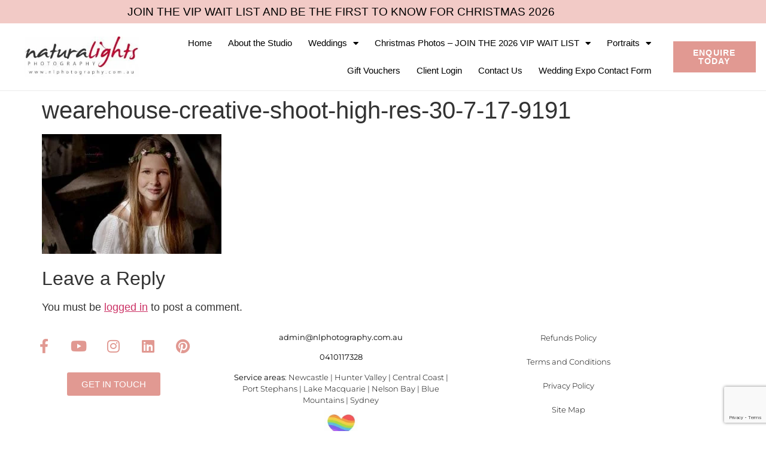

--- FILE ---
content_type: text/html; charset=UTF-8
request_url: https://www.nlphotography.com.au/creative-session-bella/wearehouse-creative-shoot-high-res-30-7-17-9191/
body_size: 15465
content:
<!doctype html>
<html lang="en-US" prefix="og: https://ogp.me/ns#">
<head>
	<meta charset="UTF-8">
	<meta name="viewport" content="width=device-width, initial-scale=1">
	<link rel="profile" href="https://gmpg.org/xfn/11">
	
<!-- Search Engine Optimization by Rank Math - https://rankmath.com/ -->
<title>Wearehouse-creative-shoot-high-res-30-7-17-9191 | Natural Lights Photography</title>
<meta name="robots" content="follow, index, max-snippet:-1, max-video-preview:-1, max-image-preview:large"/>
<link rel="canonical" href="https://www.nlphotography.com.au/creative-session-bella/wearehouse-creative-shoot-high-res-30-7-17-9191/" />
<meta property="og:locale" content="en_US" />
<meta property="og:type" content="article" />
<meta property="og:title" content="Wearehouse-creative-shoot-high-res-30-7-17-9191 | Natural Lights Photography" />
<meta property="og:url" content="https://www.nlphotography.com.au/creative-session-bella/wearehouse-creative-shoot-high-res-30-7-17-9191/" />
<meta property="og:site_name" content="Natural Lights Photography" />
<meta property="article:publisher" content="https://www.facebook.com/naturallightsphoto/" />
<meta property="og:image" content="https://www.nlphotography.com.au/wp-content/uploads/2017/08/Wearehouse-Creative-Shoot-high-res-30.7.17-9191-scaled.jpg" />
<meta property="og:image:secure_url" content="https://www.nlphotography.com.au/wp-content/uploads/2017/08/Wearehouse-Creative-Shoot-high-res-30.7.17-9191-scaled.jpg" />
<meta property="og:image:width" content="1920" />
<meta property="og:image:height" content="1280" />
<meta property="og:image:alt" content="wearehouse-creative-shoot-high-res-30-7-17-9191" />
<meta property="og:image:type" content="image/jpeg" />
<meta name="twitter:card" content="summary_large_image" />
<meta name="twitter:title" content="Wearehouse-creative-shoot-high-res-30-7-17-9191 | Natural Lights Photography" />
<meta name="twitter:site" content="@NaturalLights" />
<meta name="twitter:creator" content="@NaturalLights" />
<meta name="twitter:image" content="https://www.nlphotography.com.au/wp-content/uploads/2017/08/Wearehouse-Creative-Shoot-high-res-30.7.17-9191-scaled.jpg" />
<!-- /Rank Math WordPress SEO plugin -->

<link rel='dns-prefetch' href='//js.stripe.com' />
<link rel='dns-prefetch' href='//www.google.com' />
<link rel='dns-prefetch' href='//www.googletagmanager.com' />
<link rel='dns-prefetch' href='//checkout.stripe.com' />
<link rel='dns-prefetch' href='//fonts.googleapis.com' />
<link rel="alternate" type="application/rss+xml" title="Natural Lights Photography &raquo; Feed" href="https://www.nlphotography.com.au/feed/" />
<link rel="alternate" type="application/rss+xml" title="Natural Lights Photography &raquo; Comments Feed" href="https://www.nlphotography.com.au/comments/feed/" />
<link rel="alternate" type="application/rss+xml" title="Natural Lights Photography &raquo; wearehouse-creative-shoot-high-res-30-7-17-9191 Comments Feed" href="https://www.nlphotography.com.au/creative-session-bella/wearehouse-creative-shoot-high-res-30-7-17-9191/feed/" />
<link rel="alternate" title="oEmbed (JSON)" type="application/json+oembed" href="https://www.nlphotography.com.au/wp-json/oembed/1.0/embed?url=https%3A%2F%2Fwww.nlphotography.com.au%2Fcreative-session-bella%2Fwearehouse-creative-shoot-high-res-30-7-17-9191%2F" />
<link rel="alternate" title="oEmbed (XML)" type="text/xml+oembed" href="https://www.nlphotography.com.au/wp-json/oembed/1.0/embed?url=https%3A%2F%2Fwww.nlphotography.com.au%2Fcreative-session-bella%2Fwearehouse-creative-shoot-high-res-30-7-17-9191%2F&#038;format=xml" />
<style id='wp-img-auto-sizes-contain-inline-css'>
img:is([sizes=auto i],[sizes^="auto," i]){contain-intrinsic-size:3000px 1500px}
/*# sourceURL=wp-img-auto-sizes-contain-inline-css */
</style>

<style id='wp-emoji-styles-inline-css'>

	img.wp-smiley, img.emoji {
		display: inline !important;
		border: none !important;
		box-shadow: none !important;
		height: 1em !important;
		width: 1em !important;
		margin: 0 0.07em !important;
		vertical-align: -0.1em !important;
		background: none !important;
		padding: 0 !important;
	}
/*# sourceURL=wp-emoji-styles-inline-css */
</style>
<link rel='stylesheet' id='wp-block-library-css' href='https://www.nlphotography.com.au/wp-includes/css/dist/block-library/style.min.css?ver=6.9' media='all' />
<style id='global-styles-inline-css'>
:root{--wp--preset--aspect-ratio--square: 1;--wp--preset--aspect-ratio--4-3: 4/3;--wp--preset--aspect-ratio--3-4: 3/4;--wp--preset--aspect-ratio--3-2: 3/2;--wp--preset--aspect-ratio--2-3: 2/3;--wp--preset--aspect-ratio--16-9: 16/9;--wp--preset--aspect-ratio--9-16: 9/16;--wp--preset--color--black: #000000;--wp--preset--color--cyan-bluish-gray: #abb8c3;--wp--preset--color--white: #ffffff;--wp--preset--color--pale-pink: #f78da7;--wp--preset--color--vivid-red: #cf2e2e;--wp--preset--color--luminous-vivid-orange: #ff6900;--wp--preset--color--luminous-vivid-amber: #fcb900;--wp--preset--color--light-green-cyan: #7bdcb5;--wp--preset--color--vivid-green-cyan: #00d084;--wp--preset--color--pale-cyan-blue: #8ed1fc;--wp--preset--color--vivid-cyan-blue: #0693e3;--wp--preset--color--vivid-purple: #9b51e0;--wp--preset--gradient--vivid-cyan-blue-to-vivid-purple: linear-gradient(135deg,rgb(6,147,227) 0%,rgb(155,81,224) 100%);--wp--preset--gradient--light-green-cyan-to-vivid-green-cyan: linear-gradient(135deg,rgb(122,220,180) 0%,rgb(0,208,130) 100%);--wp--preset--gradient--luminous-vivid-amber-to-luminous-vivid-orange: linear-gradient(135deg,rgb(252,185,0) 0%,rgb(255,105,0) 100%);--wp--preset--gradient--luminous-vivid-orange-to-vivid-red: linear-gradient(135deg,rgb(255,105,0) 0%,rgb(207,46,46) 100%);--wp--preset--gradient--very-light-gray-to-cyan-bluish-gray: linear-gradient(135deg,rgb(238,238,238) 0%,rgb(169,184,195) 100%);--wp--preset--gradient--cool-to-warm-spectrum: linear-gradient(135deg,rgb(74,234,220) 0%,rgb(151,120,209) 20%,rgb(207,42,186) 40%,rgb(238,44,130) 60%,rgb(251,105,98) 80%,rgb(254,248,76) 100%);--wp--preset--gradient--blush-light-purple: linear-gradient(135deg,rgb(255,206,236) 0%,rgb(152,150,240) 100%);--wp--preset--gradient--blush-bordeaux: linear-gradient(135deg,rgb(254,205,165) 0%,rgb(254,45,45) 50%,rgb(107,0,62) 100%);--wp--preset--gradient--luminous-dusk: linear-gradient(135deg,rgb(255,203,112) 0%,rgb(199,81,192) 50%,rgb(65,88,208) 100%);--wp--preset--gradient--pale-ocean: linear-gradient(135deg,rgb(255,245,203) 0%,rgb(182,227,212) 50%,rgb(51,167,181) 100%);--wp--preset--gradient--electric-grass: linear-gradient(135deg,rgb(202,248,128) 0%,rgb(113,206,126) 100%);--wp--preset--gradient--midnight: linear-gradient(135deg,rgb(2,3,129) 0%,rgb(40,116,252) 100%);--wp--preset--font-size--small: 13px;--wp--preset--font-size--medium: 20px;--wp--preset--font-size--large: 36px;--wp--preset--font-size--x-large: 42px;--wp--preset--spacing--20: 0.44rem;--wp--preset--spacing--30: 0.67rem;--wp--preset--spacing--40: 1rem;--wp--preset--spacing--50: 1.5rem;--wp--preset--spacing--60: 2.25rem;--wp--preset--spacing--70: 3.38rem;--wp--preset--spacing--80: 5.06rem;--wp--preset--shadow--natural: 6px 6px 9px rgba(0, 0, 0, 0.2);--wp--preset--shadow--deep: 12px 12px 50px rgba(0, 0, 0, 0.4);--wp--preset--shadow--sharp: 6px 6px 0px rgba(0, 0, 0, 0.2);--wp--preset--shadow--outlined: 6px 6px 0px -3px rgb(255, 255, 255), 6px 6px rgb(0, 0, 0);--wp--preset--shadow--crisp: 6px 6px 0px rgb(0, 0, 0);}:root { --wp--style--global--content-size: 800px;--wp--style--global--wide-size: 1200px; }:where(body) { margin: 0; }.wp-site-blocks > .alignleft { float: left; margin-right: 2em; }.wp-site-blocks > .alignright { float: right; margin-left: 2em; }.wp-site-blocks > .aligncenter { justify-content: center; margin-left: auto; margin-right: auto; }:where(.wp-site-blocks) > * { margin-block-start: 24px; margin-block-end: 0; }:where(.wp-site-blocks) > :first-child { margin-block-start: 0; }:where(.wp-site-blocks) > :last-child { margin-block-end: 0; }:root { --wp--style--block-gap: 24px; }:root :where(.is-layout-flow) > :first-child{margin-block-start: 0;}:root :where(.is-layout-flow) > :last-child{margin-block-end: 0;}:root :where(.is-layout-flow) > *{margin-block-start: 24px;margin-block-end: 0;}:root :where(.is-layout-constrained) > :first-child{margin-block-start: 0;}:root :where(.is-layout-constrained) > :last-child{margin-block-end: 0;}:root :where(.is-layout-constrained) > *{margin-block-start: 24px;margin-block-end: 0;}:root :where(.is-layout-flex){gap: 24px;}:root :where(.is-layout-grid){gap: 24px;}.is-layout-flow > .alignleft{float: left;margin-inline-start: 0;margin-inline-end: 2em;}.is-layout-flow > .alignright{float: right;margin-inline-start: 2em;margin-inline-end: 0;}.is-layout-flow > .aligncenter{margin-left: auto !important;margin-right: auto !important;}.is-layout-constrained > .alignleft{float: left;margin-inline-start: 0;margin-inline-end: 2em;}.is-layout-constrained > .alignright{float: right;margin-inline-start: 2em;margin-inline-end: 0;}.is-layout-constrained > .aligncenter{margin-left: auto !important;margin-right: auto !important;}.is-layout-constrained > :where(:not(.alignleft):not(.alignright):not(.alignfull)){max-width: var(--wp--style--global--content-size);margin-left: auto !important;margin-right: auto !important;}.is-layout-constrained > .alignwide{max-width: var(--wp--style--global--wide-size);}body .is-layout-flex{display: flex;}.is-layout-flex{flex-wrap: wrap;align-items: center;}.is-layout-flex > :is(*, div){margin: 0;}body .is-layout-grid{display: grid;}.is-layout-grid > :is(*, div){margin: 0;}body{padding-top: 0px;padding-right: 0px;padding-bottom: 0px;padding-left: 0px;}a:where(:not(.wp-element-button)){text-decoration: underline;}:root :where(.wp-element-button, .wp-block-button__link){background-color: #32373c;border-width: 0;color: #fff;font-family: inherit;font-size: inherit;font-style: inherit;font-weight: inherit;letter-spacing: inherit;line-height: inherit;padding-top: calc(0.667em + 2px);padding-right: calc(1.333em + 2px);padding-bottom: calc(0.667em + 2px);padding-left: calc(1.333em + 2px);text-decoration: none;text-transform: inherit;}.has-black-color{color: var(--wp--preset--color--black) !important;}.has-cyan-bluish-gray-color{color: var(--wp--preset--color--cyan-bluish-gray) !important;}.has-white-color{color: var(--wp--preset--color--white) !important;}.has-pale-pink-color{color: var(--wp--preset--color--pale-pink) !important;}.has-vivid-red-color{color: var(--wp--preset--color--vivid-red) !important;}.has-luminous-vivid-orange-color{color: var(--wp--preset--color--luminous-vivid-orange) !important;}.has-luminous-vivid-amber-color{color: var(--wp--preset--color--luminous-vivid-amber) !important;}.has-light-green-cyan-color{color: var(--wp--preset--color--light-green-cyan) !important;}.has-vivid-green-cyan-color{color: var(--wp--preset--color--vivid-green-cyan) !important;}.has-pale-cyan-blue-color{color: var(--wp--preset--color--pale-cyan-blue) !important;}.has-vivid-cyan-blue-color{color: var(--wp--preset--color--vivid-cyan-blue) !important;}.has-vivid-purple-color{color: var(--wp--preset--color--vivid-purple) !important;}.has-black-background-color{background-color: var(--wp--preset--color--black) !important;}.has-cyan-bluish-gray-background-color{background-color: var(--wp--preset--color--cyan-bluish-gray) !important;}.has-white-background-color{background-color: var(--wp--preset--color--white) !important;}.has-pale-pink-background-color{background-color: var(--wp--preset--color--pale-pink) !important;}.has-vivid-red-background-color{background-color: var(--wp--preset--color--vivid-red) !important;}.has-luminous-vivid-orange-background-color{background-color: var(--wp--preset--color--luminous-vivid-orange) !important;}.has-luminous-vivid-amber-background-color{background-color: var(--wp--preset--color--luminous-vivid-amber) !important;}.has-light-green-cyan-background-color{background-color: var(--wp--preset--color--light-green-cyan) !important;}.has-vivid-green-cyan-background-color{background-color: var(--wp--preset--color--vivid-green-cyan) !important;}.has-pale-cyan-blue-background-color{background-color: var(--wp--preset--color--pale-cyan-blue) !important;}.has-vivid-cyan-blue-background-color{background-color: var(--wp--preset--color--vivid-cyan-blue) !important;}.has-vivid-purple-background-color{background-color: var(--wp--preset--color--vivid-purple) !important;}.has-black-border-color{border-color: var(--wp--preset--color--black) !important;}.has-cyan-bluish-gray-border-color{border-color: var(--wp--preset--color--cyan-bluish-gray) !important;}.has-white-border-color{border-color: var(--wp--preset--color--white) !important;}.has-pale-pink-border-color{border-color: var(--wp--preset--color--pale-pink) !important;}.has-vivid-red-border-color{border-color: var(--wp--preset--color--vivid-red) !important;}.has-luminous-vivid-orange-border-color{border-color: var(--wp--preset--color--luminous-vivid-orange) !important;}.has-luminous-vivid-amber-border-color{border-color: var(--wp--preset--color--luminous-vivid-amber) !important;}.has-light-green-cyan-border-color{border-color: var(--wp--preset--color--light-green-cyan) !important;}.has-vivid-green-cyan-border-color{border-color: var(--wp--preset--color--vivid-green-cyan) !important;}.has-pale-cyan-blue-border-color{border-color: var(--wp--preset--color--pale-cyan-blue) !important;}.has-vivid-cyan-blue-border-color{border-color: var(--wp--preset--color--vivid-cyan-blue) !important;}.has-vivid-purple-border-color{border-color: var(--wp--preset--color--vivid-purple) !important;}.has-vivid-cyan-blue-to-vivid-purple-gradient-background{background: var(--wp--preset--gradient--vivid-cyan-blue-to-vivid-purple) !important;}.has-light-green-cyan-to-vivid-green-cyan-gradient-background{background: var(--wp--preset--gradient--light-green-cyan-to-vivid-green-cyan) !important;}.has-luminous-vivid-amber-to-luminous-vivid-orange-gradient-background{background: var(--wp--preset--gradient--luminous-vivid-amber-to-luminous-vivid-orange) !important;}.has-luminous-vivid-orange-to-vivid-red-gradient-background{background: var(--wp--preset--gradient--luminous-vivid-orange-to-vivid-red) !important;}.has-very-light-gray-to-cyan-bluish-gray-gradient-background{background: var(--wp--preset--gradient--very-light-gray-to-cyan-bluish-gray) !important;}.has-cool-to-warm-spectrum-gradient-background{background: var(--wp--preset--gradient--cool-to-warm-spectrum) !important;}.has-blush-light-purple-gradient-background{background: var(--wp--preset--gradient--blush-light-purple) !important;}.has-blush-bordeaux-gradient-background{background: var(--wp--preset--gradient--blush-bordeaux) !important;}.has-luminous-dusk-gradient-background{background: var(--wp--preset--gradient--luminous-dusk) !important;}.has-pale-ocean-gradient-background{background: var(--wp--preset--gradient--pale-ocean) !important;}.has-electric-grass-gradient-background{background: var(--wp--preset--gradient--electric-grass) !important;}.has-midnight-gradient-background{background: var(--wp--preset--gradient--midnight) !important;}.has-small-font-size{font-size: var(--wp--preset--font-size--small) !important;}.has-medium-font-size{font-size: var(--wp--preset--font-size--medium) !important;}.has-large-font-size{font-size: var(--wp--preset--font-size--large) !important;}.has-x-large-font-size{font-size: var(--wp--preset--font-size--x-large) !important;}
:root :where(.wp-block-pullquote){font-size: 1.5em;line-height: 1.6;}
/*# sourceURL=global-styles-inline-css */
</style>
<link rel='stylesheet' id='stripe-checkout-button-css' href='https://checkout.stripe.com/v3/checkout/button.css' media='all' />
<link rel='stylesheet' id='simpay-public-css' href='https://www.nlphotography.com.au/wp-content/plugins/wp-simple-pay-pro-3/includes/core/assets/css/simpay-public.min.css?ver=4.13.1' media='all' />
<link rel='stylesheet' id='simpay-public-pro-css' href='https://www.nlphotography.com.au/wp-content/plugins/wp-simple-pay-pro-3/includes/pro/assets/css/simpay-public-pro.min.css?ver=4.13.1' media='all' />
<link rel='stylesheet' id='hello-elementor-css' href='https://www.nlphotography.com.au/wp-content/themes/hello-elementor/assets/css/reset.css?ver=3.4.5' media='all' />
<link rel='stylesheet' id='hello-elementor-theme-style-css' href='https://www.nlphotography.com.au/wp-content/themes/hello-elementor/assets/css/theme.css?ver=3.4.5' media='all' />
<link rel='stylesheet' id='hello-elementor-header-footer-css' href='https://www.nlphotography.com.au/wp-content/themes/hello-elementor/assets/css/header-footer.css?ver=3.4.5' media='all' />
<link rel='stylesheet' id='e-sticky-css' href='https://www.nlphotography.com.au/wp-content/plugins/elementor-pro/assets/css/modules/sticky.min.css?ver=3.34.0' media='all' />
<link rel='stylesheet' id='elementor-frontend-css' href='https://www.nlphotography.com.au/wp-content/plugins/elementor/assets/css/frontend.min.css?ver=3.34.1' media='all' />
<link rel='stylesheet' id='widget-heading-css' href='https://www.nlphotography.com.au/wp-content/plugins/elementor/assets/css/widget-heading.min.css?ver=3.34.1' media='all' />
<link rel='stylesheet' id='widget-image-css' href='https://www.nlphotography.com.au/wp-content/plugins/elementor/assets/css/widget-image.min.css?ver=3.34.1' media='all' />
<link rel='stylesheet' id='widget-nav-menu-css' href='https://www.nlphotography.com.au/wp-content/plugins/elementor-pro/assets/css/widget-nav-menu.min.css?ver=3.34.0' media='all' />
<link rel='stylesheet' id='widget-social-icons-css' href='https://www.nlphotography.com.au/wp-content/plugins/elementor/assets/css/widget-social-icons.min.css?ver=3.34.1' media='all' />
<link rel='stylesheet' id='e-apple-webkit-css' href='https://www.nlphotography.com.au/wp-content/plugins/elementor/assets/css/conditionals/apple-webkit.min.css?ver=3.34.1' media='all' />
<link rel='stylesheet' id='widget-spacer-css' href='https://www.nlphotography.com.au/wp-content/plugins/elementor/assets/css/widget-spacer.min.css?ver=3.34.1' media='all' />
<link rel='stylesheet' id='elementor-icons-css' href='https://www.nlphotography.com.au/wp-content/plugins/elementor/assets/lib/eicons/css/elementor-icons.min.css?ver=5.45.0' media='all' />
<link rel='stylesheet' id='elementor-post-4032-css' href='https://www.nlphotography.com.au/wp-content/uploads/elementor/css/post-4032.css?ver=1768540096' media='all' />
<link rel='stylesheet' id='font-awesome-5-all-css' href='https://www.nlphotography.com.au/wp-content/plugins/elementor/assets/lib/font-awesome/css/all.min.css?ver=3.34.1' media='all' />
<link rel='stylesheet' id='font-awesome-4-shim-css' href='https://www.nlphotography.com.au/wp-content/plugins/elementor/assets/lib/font-awesome/css/v4-shims.min.css?ver=3.34.1' media='all' />
<link rel='stylesheet' id='elementor-post-4043-css' href='https://www.nlphotography.com.au/wp-content/uploads/elementor/css/post-4043.css?ver=1768540096' media='all' />
<link rel='stylesheet' id='elementor-post-4050-css' href='https://www.nlphotography.com.au/wp-content/uploads/elementor/css/post-4050.css?ver=1768540096' media='all' />
<link rel='stylesheet' id='mm-compiled-options-mobmenu-css' href='https://www.nlphotography.com.au/wp-content/uploads/dynamic-mobmenu.css?ver=2.8.8-597' media='all' />
<link rel='stylesheet' id='mm-google-webfont-dosis-css' href='//fonts.googleapis.com/css?family=Dosis%3Ainherit%2C400&#038;subset=latin%2Clatin-ext&#038;ver=6.9' media='all' />
<link rel='stylesheet' id='eael-general-css' href='https://www.nlphotography.com.au/wp-content/plugins/essential-addons-for-elementor-lite/assets/front-end/css/view/general.min.css?ver=6.5.7' media='all' />
<link rel='stylesheet' id='cssmobmenu-icons-css' href='https://www.nlphotography.com.au/wp-content/plugins/mobile-menu/includes/css/mobmenu-icons.css?ver=6.9' media='all' />
<link rel='stylesheet' id='cssmobmenu-css' href='https://www.nlphotography.com.au/wp-content/plugins/mobile-menu/includes/css/mobmenu.css?ver=2.8.8' media='all' />
<link rel='stylesheet' id='elementor-gf-local-robotoslab-css' href='https://www.nlphotography.au/wp-content/uploads/elementor/google-fonts/css/robotoslab.css?ver=1742272745' media='all' />
<link rel='stylesheet' id='elementor-gf-local-roboto-css' href='https://www.nlphotography.au/wp-content/uploads/elementor/google-fonts/css/roboto.css?ver=1742272836' media='all' />
<link rel='stylesheet' id='elementor-gf-local-montserrat-css' href='https://www.nlphotography.au/wp-content/uploads/elementor/google-fonts/css/montserrat.css?ver=1742272890' media='all' />
<link rel='stylesheet' id='elementor-icons-shared-0-css' href='https://www.nlphotography.com.au/wp-content/plugins/elementor/assets/lib/font-awesome/css/fontawesome.min.css?ver=5.15.3' media='all' />
<link rel='stylesheet' id='elementor-icons-fa-solid-css' href='https://www.nlphotography.com.au/wp-content/plugins/elementor/assets/lib/font-awesome/css/solid.min.css?ver=5.15.3' media='all' />
<link rel='stylesheet' id='elementor-icons-fa-brands-css' href='https://www.nlphotography.com.au/wp-content/plugins/elementor/assets/lib/font-awesome/css/brands.min.css?ver=5.15.3' media='all' />
<script src="https://www.nlphotography.com.au/wp-includes/js/jquery/jquery.min.js?ver=3.7.1" id="jquery-core-js"></script>
<script src="https://www.nlphotography.com.au/wp-includes/js/jquery/jquery-migrate.min.js?ver=3.4.1" id="jquery-migrate-js"></script>
<script src="https://www.nlphotography.com.au/wp-content/plugins/elementor/assets/lib/font-awesome/js/v4-shims.min.js?ver=3.34.1" id="font-awesome-4-shim-js"></script>

<!-- Google tag (gtag.js) snippet added by Site Kit -->
<!-- Google Analytics snippet added by Site Kit -->
<script src="https://www.googletagmanager.com/gtag/js?id=GT-MQ7VCQS2" id="google_gtagjs-js" async></script>
<script id="google_gtagjs-js-after">
window.dataLayer = window.dataLayer || [];function gtag(){dataLayer.push(arguments);}
gtag("set","linker",{"domains":["www.nlphotography.com.au"]});
gtag("js", new Date());
gtag("set", "developer_id.dZTNiMT", true);
gtag("config", "GT-MQ7VCQS2");
 window._googlesitekit = window._googlesitekit || {}; window._googlesitekit.throttledEvents = []; window._googlesitekit.gtagEvent = (name, data) => { var key = JSON.stringify( { name, data } ); if ( !! window._googlesitekit.throttledEvents[ key ] ) { return; } window._googlesitekit.throttledEvents[ key ] = true; setTimeout( () => { delete window._googlesitekit.throttledEvents[ key ]; }, 5 ); gtag( "event", name, { ...data, event_source: "site-kit" } ); }; 
//# sourceURL=google_gtagjs-js-after
</script>
<script src="https://www.nlphotography.com.au/wp-content/plugins/mobile-menu/includes/js/mobmenu.js?ver=2.8.8" id="mobmenujs-js"></script>
<link rel="https://api.w.org/" href="https://www.nlphotography.com.au/wp-json/" /><link rel="alternate" title="JSON" type="application/json" href="https://www.nlphotography.com.au/wp-json/wp/v2/media/736" /><link rel="EditURI" type="application/rsd+xml" title="RSD" href="https://www.nlphotography.com.au/xmlrpc.php?rsd" />
<meta name="generator" content="WordPress 6.9" />
<link rel='shortlink' href='https://www.nlphotography.com.au/?p=736' />
<meta name="generator" content="Site Kit by Google 1.170.0" /><!-- Google Tag Manager -->
<script>(function(w,d,s,l,i){w[l]=w[l]||[];w[l].push({'gtm.start':
new Date().getTime(),event:'gtm.js'});var f=d.getElementsByTagName(s)[0],
j=d.createElement(s),dl=l!='dataLayer'?'&l='+l:'';j.async=true;j.src=
'https://www.googletagmanager.com/gtm.js?id='+i+dl;f.parentNode.insertBefore(j,f);
})(window,document,'script','dataLayer','GTM-MNX55CBT');</script>
<!-- End Google Tag Manager --><meta name="viewport" content="width=device-width, minimum-scale=1" /><link rel="llms-sitemap" href="https://www.nlphotography.com.au/llms.txt" />

<!-- Google AdSense meta tags added by Site Kit -->
<meta name="google-adsense-platform-account" content="ca-host-pub-2644536267352236">
<meta name="google-adsense-platform-domain" content="sitekit.withgoogle.com">
<!-- End Google AdSense meta tags added by Site Kit -->
<meta name="generator" content="Elementor 3.34.1; features: additional_custom_breakpoints; settings: css_print_method-external, google_font-enabled, font_display-auto">
			<style>
				.e-con.e-parent:nth-of-type(n+4):not(.e-lazyloaded):not(.e-no-lazyload),
				.e-con.e-parent:nth-of-type(n+4):not(.e-lazyloaded):not(.e-no-lazyload) * {
					background-image: none !important;
				}
				@media screen and (max-height: 1024px) {
					.e-con.e-parent:nth-of-type(n+3):not(.e-lazyloaded):not(.e-no-lazyload),
					.e-con.e-parent:nth-of-type(n+3):not(.e-lazyloaded):not(.e-no-lazyload) * {
						background-image: none !important;
					}
				}
				@media screen and (max-height: 640px) {
					.e-con.e-parent:nth-of-type(n+2):not(.e-lazyloaded):not(.e-no-lazyload),
					.e-con.e-parent:nth-of-type(n+2):not(.e-lazyloaded):not(.e-no-lazyload) * {
						background-image: none !important;
					}
				}
			</style>
			<script id="google_gtagjs" src="https://www.googletagmanager.com/gtag/js?id=G-8ZNKST6X9J" async></script>
<script id="google_gtagjs-inline">
window.dataLayer = window.dataLayer || [];function gtag(){dataLayer.push(arguments);}gtag('js', new Date());gtag('config', 'G-8ZNKST6X9J', {} );
</script>
<link rel="icon" href="https://www.nlphotography.com.au/wp-content/uploads/2016/12/cropped-NLP-Round-Logo-150x150.jpg" sizes="32x32" />
<link rel="icon" href="https://www.nlphotography.com.au/wp-content/uploads/2016/12/cropped-NLP-Round-Logo-300x300.jpg" sizes="192x192" />
<link rel="apple-touch-icon" href="https://www.nlphotography.com.au/wp-content/uploads/2016/12/cropped-NLP-Round-Logo-300x300.jpg" />
<meta name="msapplication-TileImage" content="https://www.nlphotography.com.au/wp-content/uploads/2016/12/cropped-NLP-Round-Logo-300x300.jpg" />
		<style id="wp-custom-css">
			.elementor-element-a04b6f4 .elementor-widget-wrap .elementor-text-editor h4 {
    font-size: 1.25rem;
}
.gform_legacy_markup_wrapper.gf_browser_gecko select {
    padding: 8px 4px;
}
.gform_legacy_markup_wrapper.gf_browser_gecko select {
    padding: 8px 4px;
}
.gform_legacy_markup_wrapper.gf_browser_gecko select {
    padding: 8px 4px;
}
.gform_legacy_markup_wrapper.gf_browser_chrome select {
    padding: 8px 4px;
}
.gform_legacy_markup_wrapper.gf_browser_chrome select {
    padding: 8px 4px;
}
.elementor-widget-eael-gravity-form form#gform_2 ul#gform_fields_2 li#field_2_7 .ginput_container.ginput_container_select {
    margin-top: 28px;
}
.elementor-4271 .elementor-element.elementor-element-188d7ee6 img {
    width: 60%;
}
.page-id-7675 .elementor-widget-eael-gravity-form form#gform_2 ul#gform_fields_2 li#field_2_7 .ginput_container.ginput_container_select {
    margin-top: 7px;
}

@media only screen and (max-width: 1200px)
{
.elementor-column-gap-default>.elementor-row>.elementor-column>.elementor-element-populated>.elementor-widget-wrap {
    padding: 16px;
}
	.elementor-1879 .elementor-element.elementor-element-501f962 > .elementor-widget-container {
    margin: 11px 0;
}
	.elementor-1732 .elementor-element.elementor-element-73793af1 {
    margin-top: 30px;
    margin-bottom: 80px;
}
.elementor-1732 .elementor-element.elementor-element-7db1efa8 {
    margin-top: 0px;
	margin-bottom: 0px; 
}
.elementor-1732 .elementor-element.elementor-element-73793af1 {
     margin-top: 0px; 
     margin-bottom: 0px; 
}
.elementor-1732 .elementor-element.elementor-element-42f9288 {
    margin-top: 20px;
    margin-bottom: 0px; 
}
	.elementor-1879 .elementor-element.elementor-element-28fbc8f6 {
    padding: 0% 10% 0% 10%;
}
.elementor-1879 .elementor-element.elementor-element-4e1441ca > .elementor-element-populated {
    margin: 0px 48px 48px 48px;
}
	.elementor-1879 .elementor-element.elementor-element-5a23ebb9 {
    padding: 10px 20px 0px 50px;
}
	.elementor-1879 .elementor-element.elementor-element-7965875 {
    margin-bottom: 10px;
}
	.elementor-1879 .elementor-element.elementor-element-3ba740da {
    padding: 10px 25px 10px 25px;
}
	.elementor-1879 .elementor-element.elementor-element-3725bd53 {
    padding: 0;
}
}


@media only screen and (max-width: 480px)
{
.elementor-1732 .elementor-element.elementor-element-55c821e0 {
    margin-top: 0px;
}
.elementor-1732 .elementor-element.elementor-element-78ba238b {
    margin-top: 0px;
}
.elementor-1732 .elementor-element.elementor-element-42abecf {
    padding: 0px 23px 0px 23px;
}
.elementor-element-d5fa362.elementor-widget {
    display: none;
}
.elementor-4050 .elementor-element.elementor-element-1be48e2f > .elementor-widget-container {
    padding: 0px 0px 30px 0px;
}
.elementor-1732 .elementor-element.elementor-element-4bc4753a > .elementor-element-populated {
    margin: 0;
}
}		</style>
		</head>
<body data-rsssl=1 class="attachment wp-singular attachment-template-default single single-attachment postid-736 attachmentid-736 attachment-jpeg wp-custom-logo wp-embed-responsive wp-theme-hello-elementor hello-elementor-default mob-menu-slideout-over elementor-default elementor-kit-4032">

<!-- Google Tag Manager (noscript) -->
<noscript><iframe src="https://www.googletagmanager.com/ns.html?id=GTM-MNX55CBT"
height="0" width="0" style="display:none;visibility:hidden"></iframe></noscript>
<!-- End Google Tag Manager (noscript) -->
<a class="skip-link screen-reader-text" href="#content">Skip to content</a>

		<header data-elementor-type="header" data-elementor-id="4043" class="elementor elementor-4043 elementor-location-header" data-elementor-post-type="elementor_library">
					<section class="elementor-section elementor-top-section elementor-element elementor-element-bd09f87 elementor-section-boxed elementor-section-height-default elementor-section-height-default" data-id="bd09f87" data-element_type="section" data-settings="{&quot;background_background&quot;:&quot;classic&quot;}">
							<div class="elementor-background-overlay"></div>
							<div class="elementor-container elementor-column-gap-default">
					<div class="elementor-column elementor-col-100 elementor-top-column elementor-element elementor-element-7eac157" data-id="7eac157" data-element_type="column" data-settings="{&quot;background_background&quot;:&quot;classic&quot;}">
			<div class="elementor-widget-wrap elementor-element-populated">
					<div class="elementor-background-overlay"></div>
						<div class="elementor-element elementor-element-20cea3c elementor-widget elementor-widget-heading" data-id="20cea3c" data-element_type="widget" data-settings="{&quot;sticky&quot;:&quot;top&quot;,&quot;sticky_on&quot;:[&quot;desktop&quot;,&quot;tablet&quot;,&quot;mobile&quot;],&quot;sticky_offset&quot;:0,&quot;sticky_effects_offset&quot;:0,&quot;sticky_anchor_link_offset&quot;:0}" data-widget_type="heading.default">
				<div class="elementor-widget-container">
					<p class="elementor-heading-title elementor-size-medium"><a href="https://www.nlphotography.au/christmas-photos-copy/" target="_blank">JOIN THE VIP WAIT LIST AND BE THE FIRST TO KNOW FOR CHRISTMAS 2026</a></p>				</div>
				</div>
					</div>
		</div>
					</div>
		</section>
				<section class="elementor-section elementor-top-section elementor-element elementor-element-e55b7bb elementor-section-boxed elementor-section-height-default elementor-section-height-default" data-id="e55b7bb" data-element_type="section" data-settings="{&quot;background_background&quot;:&quot;classic&quot;,&quot;sticky&quot;:&quot;top&quot;,&quot;sticky_on&quot;:[&quot;desktop&quot;,&quot;tablet&quot;,&quot;mobile&quot;],&quot;sticky_offset&quot;:0,&quot;sticky_effects_offset&quot;:0,&quot;sticky_anchor_link_offset&quot;:0}">
						<div class="elementor-container elementor-column-gap-default">
					<div class="elementor-column elementor-col-33 elementor-top-column elementor-element elementor-element-6619936" data-id="6619936" data-element_type="column">
			<div class="elementor-widget-wrap elementor-element-populated">
						<div class="elementor-element elementor-element-ef36ec7 elementor-widget elementor-widget-theme-site-logo elementor-widget-image" data-id="ef36ec7" data-element_type="widget" data-widget_type="theme-site-logo.default">
				<div class="elementor-widget-container">
											<a href="https://www.nlphotography.com.au">
			<img width="300" height="106" src="https://www.nlphotography.com.au/wp-content/uploads/2019/10/cropped-LOGO_Embroidery2-copy-copy-Desktop-Resolution-300x106.jpg.webp" class="attachment-medium size-medium wp-image-4037" alt="Newcastle" srcset="https://www.nlphotography.com.au/wp-content/uploads/2019/10/cropped-LOGO_Embroidery2-copy-copy-Desktop-Resolution-300x106.jpg.webp 300w, https://www.nlphotography.com.au/wp-content/uploads/2019/10/cropped-LOGO_Embroidery2-copy-copy-Desktop-Resolution-1024x362.jpg.webp 1024w, https://www.nlphotography.com.au/wp-content/uploads/2019/10/cropped-LOGO_Embroidery2-copy-copy-Desktop-Resolution-768x272.jpg.webp 768w, https://www.nlphotography.com.au/wp-content/uploads/2019/10/cropped-LOGO_Embroidery2-copy-copy-Desktop-Resolution.jpg.webp 1280w" sizes="(max-width: 300px) 100vw, 300px" />				</a>
											</div>
				</div>
					</div>
		</div>
				<div class="elementor-column elementor-col-33 elementor-top-column elementor-element elementor-element-eb71109" data-id="eb71109" data-element_type="column">
			<div class="elementor-widget-wrap elementor-element-populated">
						<div class="elementor-element elementor-element-1080d6b elementor-nav-menu__align-end elementor-nav-menu--stretch elementor-nav-menu--dropdown-tablet elementor-nav-menu__text-align-aside elementor-nav-menu--toggle elementor-nav-menu--burger elementor-widget elementor-widget-nav-menu" data-id="1080d6b" data-element_type="widget" data-settings="{&quot;full_width&quot;:&quot;stretch&quot;,&quot;layout&quot;:&quot;horizontal&quot;,&quot;submenu_icon&quot;:{&quot;value&quot;:&quot;&lt;i class=\&quot;fas fa-caret-down\&quot; aria-hidden=\&quot;true\&quot;&gt;&lt;\/i&gt;&quot;,&quot;library&quot;:&quot;fa-solid&quot;},&quot;toggle&quot;:&quot;burger&quot;}" data-widget_type="nav-menu.default">
				<div class="elementor-widget-container">
								<nav aria-label="Menu" class="elementor-nav-menu--main elementor-nav-menu__container elementor-nav-menu--layout-horizontal e--pointer-none">
				<ul id="menu-1-1080d6b" class="elementor-nav-menu"><li class="menu-item menu-item-type-post_type menu-item-object-page menu-item-home menu-item-7914"><a href="https://www.nlphotography.com.au/" class="elementor-item">Home</a></li>
<li class="menu-item menu-item-type-post_type menu-item-object-page menu-item-4315"><a href="https://www.nlphotography.com.au/about-the-studio/" class="elementor-item">About the Studio</a></li>
<li class="menu-item menu-item-type-post_type menu-item-object-page menu-item-has-children menu-item-8350"><a href="https://www.nlphotography.com.au/weddings/" class="elementor-item">Weddings</a>
<ul class="sub-menu elementor-nav-menu--dropdown">
	<li class="menu-item menu-item-type-post_type menu-item-object-page menu-item-5688"><a href="https://www.nlphotography.com.au/wedding_resources/" class="elementor-sub-item">Wedding Resources</a></li>
	<li class="menu-item menu-item-type-post_type menu-item-object-page menu-item-4400"><a href="https://www.nlphotography.com.au/wedding_resources/engagement-photography/" class="elementor-sub-item">Engagement Photography</a></li>
	<li class="menu-item menu-item-type-post_type menu-item-object-page menu-item-4318"><a href="https://www.nlphotography.com.au/frequently-asked-questions/" class="elementor-sub-item">Frequently Asked Questions</a></li>
	<li class="menu-item menu-item-type-post_type menu-item-object-page menu-item-6162"><a href="https://www.nlphotography.com.au/wedding-albums/" class="elementor-sub-item">Wedding Albums</a></li>
	<li class="menu-item menu-item-type-post_type menu-item-object-page menu-item-4316"><a href="https://www.nlphotography.com.au/wedding-videography/" class="elementor-sub-item">Wedding Videography</a></li>
	<li class="menu-item menu-item-type-post_type menu-item-object-page menu-item-4321"><a href="https://www.nlphotography.com.au/online-gallerys/" class="elementor-sub-item">Online Gallery’s</a></li>
	<li class="menu-item menu-item-type-post_type menu-item-object-page menu-item-4398"><a href="https://www.nlphotography.com.au/two-photographers-at-your-wedding/" class="elementor-sub-item">Having TWO photographers at your wedding!</a></li>
	<li class="menu-item menu-item-type-post_type menu-item-object-page menu-item-4331"><a href="https://www.nlphotography.com.au/blog-posts/" class="elementor-sub-item">Blog Posts</a></li>
	<li class="menu-item menu-item-type-post_type menu-item-object-page menu-item-4476"><a href="https://www.nlphotography.com.au/downloadable-resources/" class="elementor-sub-item">Downloadable Resources</a></li>
	<li class="menu-item menu-item-type-post_type menu-item-object-post menu-item-5240"><a href="https://www.nlphotography.com.au/covid-19-wedding/" class="elementor-sub-item">COVID-19</a></li>
	<li class="menu-item menu-item-type-post_type menu-item-object-page menu-item-6470"><a href="https://www.nlphotography.com.au/who-we-love-to-work-with/" class="elementor-sub-item">Who we love to work with!</a></li>
</ul>
</li>
<li class="menu-item menu-item-type-post_type menu-item-object-page menu-item-has-children menu-item-9736"><a href="https://www.nlphotography.com.au/christmas-photos-copy/" class="elementor-item">Christmas Photos – JOIN THE 2026 VIP WAIT LIST</a>
<ul class="sub-menu elementor-nav-menu--dropdown">
	<li class="menu-item menu-item-type-post_type menu-item-object-page menu-item-9699"><a href="https://www.nlphotography.com.au/christmas-photos/" class="elementor-sub-item">Christmas Wonderland Portraits</a></li>
	<li class="menu-item menu-item-type-post_type menu-item-object-page menu-item-7063"><a href="https://www.nlphotography.com.au/santa-in-the-park/" class="elementor-sub-item">Santa in the Park</a></li>
	<li class="menu-item menu-item-type-post_type menu-item-object-page menu-item-7035"><a href="https://www.nlphotography.com.au/christmas-photos/christmas-products/" class="elementor-sub-item">Christmas Products</a></li>
</ul>
</li>
<li class="menu-item menu-item-type-post_type menu-item-object-page menu-item-has-children menu-item-4320"><a href="https://www.nlphotography.com.au/portraits/" class="elementor-item">Portraits</a>
<ul class="sub-menu elementor-nav-menu--dropdown">
	<li class="menu-item menu-item-type-post_type menu-item-object-page menu-item-8112"><a href="https://www.nlphotography.com.au/portrait-styles/" class="elementor-sub-item">Gallery</a></li>
	<li class="menu-item menu-item-type-post_type menu-item-object-page menu-item-8084"><a href="https://www.nlphotography.com.au/portrait-locations/" class="elementor-sub-item">Portrait Locations</a></li>
	<li class="menu-item menu-item-type-post_type menu-item-object-page menu-item-7442"><a href="https://www.nlphotography.com.au/your-experience/" class="elementor-sub-item">Your Experience</a></li>
	<li class="menu-item menu-item-type-post_type menu-item-object-page menu-item-7524"><a href="https://www.nlphotography.com.au/price-and-products/" class="elementor-sub-item">Price and Products</a></li>
</ul>
</li>
<li class="menu-item menu-item-type-post_type menu-item-object-page menu-item-8374"><a href="https://www.nlphotography.com.au/gift-vouchers/" class="elementor-item">Gift Vouchers</a></li>
<li class="menu-item menu-item-type-custom menu-item-object-custom menu-item-4411"><a href="https://naturallightsphotography.pixieset.com/" class="elementor-item">Client Login</a></li>
<li class="menu-item menu-item-type-post_type menu-item-object-page menu-item-4319"><a href="https://www.nlphotography.com.au/contact-us/" class="elementor-item">Contact Us</a></li>
<li class="menu-item menu-item-type-post_type menu-item-object-page menu-item-9082"><a href="https://www.nlphotography.com.au/wedding-expo-contact-form/" class="elementor-item">Wedding Expo Contact Form</a></li>
</ul>			</nav>
					<div class="elementor-menu-toggle" role="button" tabindex="0" aria-label="Menu Toggle" aria-expanded="false">
			<i aria-hidden="true" role="presentation" class="elementor-menu-toggle__icon--open eicon-menu-bar"></i><i aria-hidden="true" role="presentation" class="elementor-menu-toggle__icon--close eicon-close"></i>		</div>
					<nav class="elementor-nav-menu--dropdown elementor-nav-menu__container" aria-hidden="true">
				<ul id="menu-2-1080d6b" class="elementor-nav-menu"><li class="menu-item menu-item-type-post_type menu-item-object-page menu-item-home menu-item-7914"><a href="https://www.nlphotography.com.au/" class="elementor-item" tabindex="-1">Home</a></li>
<li class="menu-item menu-item-type-post_type menu-item-object-page menu-item-4315"><a href="https://www.nlphotography.com.au/about-the-studio/" class="elementor-item" tabindex="-1">About the Studio</a></li>
<li class="menu-item menu-item-type-post_type menu-item-object-page menu-item-has-children menu-item-8350"><a href="https://www.nlphotography.com.au/weddings/" class="elementor-item" tabindex="-1">Weddings</a>
<ul class="sub-menu elementor-nav-menu--dropdown">
	<li class="menu-item menu-item-type-post_type menu-item-object-page menu-item-5688"><a href="https://www.nlphotography.com.au/wedding_resources/" class="elementor-sub-item" tabindex="-1">Wedding Resources</a></li>
	<li class="menu-item menu-item-type-post_type menu-item-object-page menu-item-4400"><a href="https://www.nlphotography.com.au/wedding_resources/engagement-photography/" class="elementor-sub-item" tabindex="-1">Engagement Photography</a></li>
	<li class="menu-item menu-item-type-post_type menu-item-object-page menu-item-4318"><a href="https://www.nlphotography.com.au/frequently-asked-questions/" class="elementor-sub-item" tabindex="-1">Frequently Asked Questions</a></li>
	<li class="menu-item menu-item-type-post_type menu-item-object-page menu-item-6162"><a href="https://www.nlphotography.com.au/wedding-albums/" class="elementor-sub-item" tabindex="-1">Wedding Albums</a></li>
	<li class="menu-item menu-item-type-post_type menu-item-object-page menu-item-4316"><a href="https://www.nlphotography.com.au/wedding-videography/" class="elementor-sub-item" tabindex="-1">Wedding Videography</a></li>
	<li class="menu-item menu-item-type-post_type menu-item-object-page menu-item-4321"><a href="https://www.nlphotography.com.au/online-gallerys/" class="elementor-sub-item" tabindex="-1">Online Gallery’s</a></li>
	<li class="menu-item menu-item-type-post_type menu-item-object-page menu-item-4398"><a href="https://www.nlphotography.com.au/two-photographers-at-your-wedding/" class="elementor-sub-item" tabindex="-1">Having TWO photographers at your wedding!</a></li>
	<li class="menu-item menu-item-type-post_type menu-item-object-page menu-item-4331"><a href="https://www.nlphotography.com.au/blog-posts/" class="elementor-sub-item" tabindex="-1">Blog Posts</a></li>
	<li class="menu-item menu-item-type-post_type menu-item-object-page menu-item-4476"><a href="https://www.nlphotography.com.au/downloadable-resources/" class="elementor-sub-item" tabindex="-1">Downloadable Resources</a></li>
	<li class="menu-item menu-item-type-post_type menu-item-object-post menu-item-5240"><a href="https://www.nlphotography.com.au/covid-19-wedding/" class="elementor-sub-item" tabindex="-1">COVID-19</a></li>
	<li class="menu-item menu-item-type-post_type menu-item-object-page menu-item-6470"><a href="https://www.nlphotography.com.au/who-we-love-to-work-with/" class="elementor-sub-item" tabindex="-1">Who we love to work with!</a></li>
</ul>
</li>
<li class="menu-item menu-item-type-post_type menu-item-object-page menu-item-has-children menu-item-9736"><a href="https://www.nlphotography.com.au/christmas-photos-copy/" class="elementor-item" tabindex="-1">Christmas Photos – JOIN THE 2026 VIP WAIT LIST</a>
<ul class="sub-menu elementor-nav-menu--dropdown">
	<li class="menu-item menu-item-type-post_type menu-item-object-page menu-item-9699"><a href="https://www.nlphotography.com.au/christmas-photos/" class="elementor-sub-item" tabindex="-1">Christmas Wonderland Portraits</a></li>
	<li class="menu-item menu-item-type-post_type menu-item-object-page menu-item-7063"><a href="https://www.nlphotography.com.au/santa-in-the-park/" class="elementor-sub-item" tabindex="-1">Santa in the Park</a></li>
	<li class="menu-item menu-item-type-post_type menu-item-object-page menu-item-7035"><a href="https://www.nlphotography.com.au/christmas-photos/christmas-products/" class="elementor-sub-item" tabindex="-1">Christmas Products</a></li>
</ul>
</li>
<li class="menu-item menu-item-type-post_type menu-item-object-page menu-item-has-children menu-item-4320"><a href="https://www.nlphotography.com.au/portraits/" class="elementor-item" tabindex="-1">Portraits</a>
<ul class="sub-menu elementor-nav-menu--dropdown">
	<li class="menu-item menu-item-type-post_type menu-item-object-page menu-item-8112"><a href="https://www.nlphotography.com.au/portrait-styles/" class="elementor-sub-item" tabindex="-1">Gallery</a></li>
	<li class="menu-item menu-item-type-post_type menu-item-object-page menu-item-8084"><a href="https://www.nlphotography.com.au/portrait-locations/" class="elementor-sub-item" tabindex="-1">Portrait Locations</a></li>
	<li class="menu-item menu-item-type-post_type menu-item-object-page menu-item-7442"><a href="https://www.nlphotography.com.au/your-experience/" class="elementor-sub-item" tabindex="-1">Your Experience</a></li>
	<li class="menu-item menu-item-type-post_type menu-item-object-page menu-item-7524"><a href="https://www.nlphotography.com.au/price-and-products/" class="elementor-sub-item" tabindex="-1">Price and Products</a></li>
</ul>
</li>
<li class="menu-item menu-item-type-post_type menu-item-object-page menu-item-8374"><a href="https://www.nlphotography.com.au/gift-vouchers/" class="elementor-item" tabindex="-1">Gift Vouchers</a></li>
<li class="menu-item menu-item-type-custom menu-item-object-custom menu-item-4411"><a href="https://naturallightsphotography.pixieset.com/" class="elementor-item" tabindex="-1">Client Login</a></li>
<li class="menu-item menu-item-type-post_type menu-item-object-page menu-item-4319"><a href="https://www.nlphotography.com.au/contact-us/" class="elementor-item" tabindex="-1">Contact Us</a></li>
<li class="menu-item menu-item-type-post_type menu-item-object-page menu-item-9082"><a href="https://www.nlphotography.com.au/wedding-expo-contact-form/" class="elementor-item" tabindex="-1">Wedding Expo Contact Form</a></li>
</ul>			</nav>
						</div>
				</div>
					</div>
		</div>
				<div class="elementor-column elementor-col-33 elementor-top-column elementor-element elementor-element-c7fed08" data-id="c7fed08" data-element_type="column">
			<div class="elementor-widget-wrap elementor-element-populated">
						<div class="elementor-element elementor-element-093aaeb elementor-align-left elementor-tablet-align-right elementor-widget elementor-widget-button" data-id="093aaeb" data-element_type="widget" data-widget_type="button.default">
				<div class="elementor-widget-container">
									<div class="elementor-button-wrapper">
					<a class="elementor-button elementor-button-link elementor-size-sm" href="https://www.nlphotography.au/#getintouch">
						<span class="elementor-button-content-wrapper">
									<span class="elementor-button-text">Enquire today</span>
					</span>
					</a>
				</div>
								</div>
				</div>
					</div>
		</div>
					</div>
		</section>
				</header>
		
<main id="content" class="site-main post-736 attachment type-attachment status-inherit hentry">

			<div class="page-header">
			<h1 class="entry-title">wearehouse-creative-shoot-high-res-30-7-17-9191</h1>		</div>
	
	<div class="page-content">
		<p class="attachment"><a href='https://www.nlphotography.com.au/wp-content/uploads/2017/08/Wearehouse-Creative-Shoot-high-res-30.7.17-9191-scaled.jpg'><img fetchpriority="high" decoding="async" width="300" height="200" src="https://www.nlphotography.com.au/wp-content/uploads/2017/08/Wearehouse-Creative-Shoot-high-res-30.7.17-9191-300x200.jpg.webp" class="attachment-medium size-medium" alt="" srcset="https://www.nlphotography.com.au/wp-content/uploads/2017/08/Wearehouse-Creative-Shoot-high-res-30.7.17-9191-300x200.jpg.webp 300w, https://www.nlphotography.com.au/wp-content/uploads/2017/08/Wearehouse-Creative-Shoot-high-res-30.7.17-9191-1024x683.jpg.webp 1024w, https://www.nlphotography.com.au/wp-content/uploads/2017/08/Wearehouse-Creative-Shoot-high-res-30.7.17-9191-768x512.jpg.webp 768w, https://www.nlphotography.com.au/wp-content/uploads/2017/08/Wearehouse-Creative-Shoot-high-res-30.7.17-9191-1800x1200.jpg.webp 1800w, https://www.nlphotography.com.au/wp-content/uploads/2017/08/Wearehouse-Creative-Shoot-high-res-30.7.17-9191-1536x1024.jpg.webp 1536w, https://www.nlphotography.com.au/wp-content/uploads/2017/08/Wearehouse-Creative-Shoot-high-res-30.7.17-9191-2048x1365.jpg.webp 2048w, https://www.nlphotography.com.au/wp-content/uploads/2017/08/Wearehouse-Creative-Shoot-high-res-30.7.17-9191-scaled.jpg.webp 1920w" sizes="(max-width: 300px) 100vw, 300px" /></a></p>

		
			</div>

	<section id="comments" class="comments-area">

	
		<div id="respond" class="comment-respond">
		<h2 id="reply-title" class="comment-reply-title">Leave a Reply <small><a rel="nofollow" id="cancel-comment-reply-link" href="/creative-session-bella/wearehouse-creative-shoot-high-res-30-7-17-9191/#respond" style="display:none;">Cancel reply</a></small></h2><p class="must-log-in">You must be <a href="https://www.nlphotography.com.au/wp-login.php?redirect_to=https%3A%2F%2Fwww.nlphotography.com.au%2Fcreative-session-bella%2Fwearehouse-creative-shoot-high-res-30-7-17-9191%2F">logged in</a> to post a comment.</p>	</div><!-- #respond -->
	
</section>

</main>

			<footer data-elementor-type="footer" data-elementor-id="4050" class="elementor elementor-4050 elementor-location-footer" data-elementor-post-type="elementor_library">
					<section class="elementor-section elementor-top-section elementor-element elementor-element-d817031 elementor-section-boxed elementor-section-height-default elementor-section-height-default" data-id="d817031" data-element_type="section">
						<div class="elementor-container elementor-column-gap-default">
					<div class="elementor-column elementor-col-50 elementor-top-column elementor-element elementor-element-8ac2a3b" data-id="8ac2a3b" data-element_type="column">
			<div class="elementor-widget-wrap">
							</div>
		</div>
				<div class="elementor-column elementor-col-50 elementor-top-column elementor-element elementor-element-e06bccb" data-id="e06bccb" data-element_type="column">
			<div class="elementor-widget-wrap">
							</div>
		</div>
					</div>
		</section>
				<section class="elementor-section elementor-top-section elementor-element elementor-element-eade2f0 elementor-section-boxed elementor-section-height-default elementor-section-height-default" data-id="eade2f0" data-element_type="section">
						<div class="elementor-container elementor-column-gap-default">
					<div class="elementor-column elementor-col-100 elementor-top-column elementor-element elementor-element-52cb7b5" data-id="52cb7b5" data-element_type="column">
			<div class="elementor-widget-wrap">
							</div>
		</div>
					</div>
		</section>
				<section class="elementor-section elementor-top-section elementor-element elementor-element-7ff75d5 elementor-section-boxed elementor-section-height-default elementor-section-height-default" data-id="7ff75d5" data-element_type="section">
						<div class="elementor-container elementor-column-gap-default">
					<div class="elementor-column elementor-col-33 elementor-top-column elementor-element elementor-element-eebeedb" data-id="eebeedb" data-element_type="column">
			<div class="elementor-widget-wrap elementor-element-populated">
						<div class="elementor-element elementor-element-01592e4 e-grid-align-mobile-center elementor-shape-rounded elementor-grid-0 e-grid-align-center elementor-widget elementor-widget-global elementor-global-5558 elementor-widget-social-icons" data-id="01592e4" data-element_type="widget" data-widget_type="social-icons.default">
				<div class="elementor-widget-container">
							<div class="elementor-social-icons-wrapper elementor-grid" role="list">
							<span class="elementor-grid-item" role="listitem">
					<a class="elementor-icon elementor-social-icon elementor-social-icon-facebook-f elementor-repeater-item-7302416" href="https://www.facebook.com/naturallightsphoto" target="_blank">
						<span class="elementor-screen-only">Facebook-f</span>
						<i aria-hidden="true" class="fab fa-facebook-f"></i>					</a>
				</span>
							<span class="elementor-grid-item" role="listitem">
					<a class="elementor-icon elementor-social-icon elementor-social-icon-youtube elementor-repeater-item-88c7d9a" href="https://www.youtube.com/channel/UC55MQKgOphe1XUi3AEMyqxg" target="_blank">
						<span class="elementor-screen-only">Youtube</span>
						<i aria-hidden="true" class="fab fa-youtube"></i>					</a>
				</span>
							<span class="elementor-grid-item" role="listitem">
					<a class="elementor-icon elementor-social-icon elementor-social-icon-instagram elementor-repeater-item-6f426ff" href="https://www.instagram.com/naturallightsphoto/" target="_blank">
						<span class="elementor-screen-only">Instagram</span>
						<i aria-hidden="true" class="fab fa-instagram"></i>					</a>
				</span>
							<span class="elementor-grid-item" role="listitem">
					<a class="elementor-icon elementor-social-icon elementor-social-icon-linkedin elementor-repeater-item-dd1a295" href="https://www.linkedin.com/company/natural-lights-photography1/" target="_blank">
						<span class="elementor-screen-only">Linkedin</span>
						<i aria-hidden="true" class="fab fa-linkedin"></i>					</a>
				</span>
							<span class="elementor-grid-item" role="listitem">
					<a class="elementor-icon elementor-social-icon elementor-social-icon-pinterest elementor-repeater-item-01a47d5" href="https://www.pinterest.com.au/naturallightsphoto1/" target="_blank">
						<span class="elementor-screen-only">Pinterest</span>
						<i aria-hidden="true" class="fab fa-pinterest"></i>					</a>
				</span>
					</div>
						</div>
				</div>
				<div class="elementor-element elementor-element-cda2c42 elementor-align-center elementor-mobile-align-center elementor-widget elementor-widget-button" data-id="cda2c42" data-element_type="widget" data-widget_type="button.default">
				<div class="elementor-widget-container">
									<div class="elementor-button-wrapper">
					<a class="elementor-button elementor-button-link elementor-size-sm" href="https://www.nlphotography.au/contact-us">
						<span class="elementor-button-content-wrapper">
									<span class="elementor-button-text">Get in Touch</span>
					</span>
					</a>
				</div>
								</div>
				</div>
					</div>
		</div>
				<div class="elementor-column elementor-col-33 elementor-top-column elementor-element elementor-element-649fe9e" data-id="649fe9e" data-element_type="column">
			<div class="elementor-widget-wrap elementor-element-populated">
						<div class="elementor-element elementor-element-2504c047 elementor-widget elementor-widget-text-editor" data-id="2504c047" data-element_type="widget" data-widget_type="text-editor.default">
				<div class="elementor-widget-container">
									<p style="text-align: center;"><strong><a href="/cdn-cgi/l/email-protection" class="__cf_email__" data-cfemail="2342474e4a4d634d4f534b4c574c445142534b5a0d404c4e0d4256">[email&#160;protected]</a></strong></p>
<p style="text-align: center;"><strong>0410117328</strong></p>
<p style="text-align: center;"><b>Service areas</b>: Newcastle | Hunter Valley | Central Coast | Port Stephans | Lake Macquarie | Nelson Bay | Blue Mountains | Sydney</p>								</div>
				</div>
				<div class="elementor-element elementor-element-1244ae7 elementor-widget elementor-widget-image" data-id="1244ae7" data-element_type="widget" data-widget_type="image.default">
				<div class="elementor-widget-container">
															<img width="150" height="150" src="https://www.nlphotography.com.au/wp-content/uploads/2020/07/360_F_300760277_XJLwI872Itlk0AQuF4FVsERYnEXzKcpi-copy-150x150.jpg.webp" class="attachment-thumbnail size-thumbnail wp-image-6695" alt="" />															</div>
				</div>
				<div class="elementor-element elementor-element-d5fa362 elementor-widget elementor-widget-spacer" data-id="d5fa362" data-element_type="widget" data-widget_type="spacer.default">
				<div class="elementor-widget-container">
							<div class="elementor-spacer">
			<div class="elementor-spacer-inner"></div>
		</div>
						</div>
				</div>
					</div>
		</div>
				<div class="elementor-column elementor-col-33 elementor-top-column elementor-element elementor-element-9715963" data-id="9715963" data-element_type="column">
			<div class="elementor-widget-wrap elementor-element-populated">
						<div class="elementor-element elementor-element-1be48e2f elementor-nav-menu__align-center elementor-nav-menu--dropdown-none elementor-widget elementor-widget-nav-menu" data-id="1be48e2f" data-element_type="widget" data-settings="{&quot;layout&quot;:&quot;vertical&quot;,&quot;submenu_icon&quot;:{&quot;value&quot;:&quot;&lt;i class=\&quot;\&quot; aria-hidden=\&quot;true\&quot;&gt;&lt;\/i&gt;&quot;,&quot;library&quot;:&quot;&quot;}}" data-widget_type="nav-menu.default">
				<div class="elementor-widget-container">
								<nav aria-label="Menu" class="elementor-nav-menu--main elementor-nav-menu__container elementor-nav-menu--layout-vertical e--pointer-text e--animation-sink">
				<ul id="menu-1-1be48e2f" class="elementor-nav-menu sm-vertical"><li class="menu-item menu-item-type-post_type menu-item-object-page menu-item-486"><a href="https://www.nlphotography.com.au/refunds-policy/" class="elementor-item">Refunds Policy</a></li>
<li class="menu-item menu-item-type-post_type menu-item-object-page menu-item-487"><a href="https://www.nlphotography.com.au/terms-and-conditions/" class="elementor-item">Terms and Conditions</a></li>
<li class="menu-item menu-item-type-post_type menu-item-object-page menu-item-488"><a href="https://www.nlphotography.com.au/privacy-policy/" class="elementor-item">Privacy Policy</a></li>
<li class="menu-item menu-item-type-custom menu-item-object-custom menu-item-928"><a href="https://www.nlphotography.au/site-map/" class="elementor-item">Site Map</a></li>
</ul>			</nav>
						<nav class="elementor-nav-menu--dropdown elementor-nav-menu__container" aria-hidden="true">
				<ul id="menu-2-1be48e2f" class="elementor-nav-menu sm-vertical"><li class="menu-item menu-item-type-post_type menu-item-object-page menu-item-486"><a href="https://www.nlphotography.com.au/refunds-policy/" class="elementor-item" tabindex="-1">Refunds Policy</a></li>
<li class="menu-item menu-item-type-post_type menu-item-object-page menu-item-487"><a href="https://www.nlphotography.com.au/terms-and-conditions/" class="elementor-item" tabindex="-1">Terms and Conditions</a></li>
<li class="menu-item menu-item-type-post_type menu-item-object-page menu-item-488"><a href="https://www.nlphotography.com.au/privacy-policy/" class="elementor-item" tabindex="-1">Privacy Policy</a></li>
<li class="menu-item menu-item-type-custom menu-item-object-custom menu-item-928"><a href="https://www.nlphotography.au/site-map/" class="elementor-item" tabindex="-1">Site Map</a></li>
</ul>			</nav>
						</div>
				</div>
					</div>
		</div>
					</div>
		</section>
				</footer>
		
<script data-cfasync="false" src="/cdn-cgi/scripts/5c5dd728/cloudflare-static/email-decode.min.js"></script><script type="speculationrules">
{"prefetch":[{"source":"document","where":{"and":[{"href_matches":"/*"},{"not":{"href_matches":["/wp-*.php","/wp-admin/*","/wp-content/uploads/*","/wp-content/*","/wp-content/plugins/*","/wp-content/themes/hello-elementor/*","/*\\?(.+)"]}},{"not":{"selector_matches":"a[rel~=\"nofollow\"]"}},{"not":{"selector_matches":".no-prefetch, .no-prefetch a"}}]},"eagerness":"conservative"}]}
</script>
<div class="mobmenu-overlay"></div><div class="mob-menu-header-holder mobmenu"  data-menu-display="mob-menu-slideout-over" data-open-icon="down-open" data-close-icon="up-open"><div class="mobmenur-container"></div></div>			<script>
				const lazyloadRunObserver = () => {
					const lazyloadBackgrounds = document.querySelectorAll( `.e-con.e-parent:not(.e-lazyloaded)` );
					const lazyloadBackgroundObserver = new IntersectionObserver( ( entries ) => {
						entries.forEach( ( entry ) => {
							if ( entry.isIntersecting ) {
								let lazyloadBackground = entry.target;
								if( lazyloadBackground ) {
									lazyloadBackground.classList.add( 'e-lazyloaded' );
								}
								lazyloadBackgroundObserver.unobserve( entry.target );
							}
						});
					}, { rootMargin: '200px 0px 200px 0px' } );
					lazyloadBackgrounds.forEach( ( lazyloadBackground ) => {
						lazyloadBackgroundObserver.observe( lazyloadBackground );
					} );
				};
				const events = [
					'DOMContentLoaded',
					'elementor/lazyload/observe',
				];
				events.forEach( ( event ) => {
					document.addEventListener( event, lazyloadRunObserver );
				} );
			</script>
			
<!-- Sign in with Google button added by Site Kit -->
		<style>
		.googlesitekit-sign-in-with-google__frontend-output-button{max-width:320px}
		</style>
		<script src="https://accounts.google.com/gsi/client"></script>
<script>
(()=>{async function handleCredentialResponse(response){try{const res=await fetch('https://www.nlphotography.com.au/wp-login.php?action=googlesitekit_auth',{method:'POST',headers:{'Content-Type':'application/x-www-form-urlencoded'},body:new URLSearchParams(response)});/* Preserve comment text in case of redirect after login on a page with a Sign in with Google button in the WordPress comments. */ const commentText=document.querySelector('#comment')?.value;const postId=document.querySelectorAll('.googlesitekit-sign-in-with-google__comments-form-button')?.[0]?.className?.match(/googlesitekit-sign-in-with-google__comments-form-button-postid-(\d+)/)?.[1];if(!! commentText?.length){sessionStorage.setItem(`siwg-comment-text-${postId}`,commentText);}location.reload();}catch(error){console.error(error);}}if(typeof google !=='undefined'){google.accounts.id.initialize({client_id:'466891886298-ls7dbitt9qobm7mq0f0qgu6fun1jtc5o.apps.googleusercontent.com',callback:handleCredentialResponse,library_name:'Site-Kit'});}const defaultButtonOptions={"theme":"outline","text":"signin_with","shape":"rectangular"};document.querySelectorAll('.googlesitekit-sign-in-with-google__frontend-output-button').forEach((siwgButtonDiv)=>{const buttonOptions={shape:siwgButtonDiv.getAttribute('data-googlesitekit-siwg-shape')|| defaultButtonOptions.shape,text:siwgButtonDiv.getAttribute('data-googlesitekit-siwg-text')|| defaultButtonOptions.text,theme:siwgButtonDiv.getAttribute('data-googlesitekit-siwg-theme')|| defaultButtonOptions.theme,};if(typeof google !=='undefined'){google.accounts.id.renderButton(siwgButtonDiv,buttonOptions);}});/* If there is a matching saved comment text in sessionStorage,restore it to the comment field and remove it from sessionStorage. */ const postId=document.body.className.match(/postid-(\d+)/)?.[1];const commentField=document.querySelector('#comment');const commentText=sessionStorage.getItem(`siwg-comment-text-${postId}`);if(commentText?.length && commentField && !! postId){commentField.value=commentText;sessionStorage.removeItem(`siwg-comment-text-${postId}`);}})();
</script>

<!-- End Sign in with Google button added by Site Kit -->
<script src="https://js.stripe.com/v3/" id="sandhills-stripe-js-v3-js"></script>
<script src="https://www.nlphotography.com.au/wp-content/plugins/wp-simple-pay-pro-3/includes/core/assets/js/vendor/accounting.min.js?ver=4.13.1" id="simpay-accounting-js"></script>
<script src="https://www.nlphotography.com.au/wp-includes/js/dist/dom-ready.min.js?ver=f77871ff7694fffea381" id="wp-dom-ready-js"></script>
<script src="https://www.nlphotography.com.au/wp-includes/js/dist/hooks.min.js?ver=dd5603f07f9220ed27f1" id="wp-hooks-js"></script>
<script src="https://www.nlphotography.com.au/wp-includes/js/dist/i18n.min.js?ver=c26c3dc7bed366793375" id="wp-i18n-js"></script>
<script id="wp-i18n-js-after">
wp.i18n.setLocaleData( { 'text direction\u0004ltr': [ 'ltr' ] } );
//# sourceURL=wp-i18n-js-after
</script>
<script src="https://www.nlphotography.com.au/wp-includes/js/dist/a11y.min.js?ver=cb460b4676c94bd228ed" id="wp-a11y-js"></script>
<script src="https://www.nlphotography.com.au/wp-includes/js/dist/url.min.js?ver=9e178c9516d1222dc834" id="wp-url-js"></script>
<script src="https://www.nlphotography.com.au/wp-includes/js/dist/api-fetch.min.js?ver=3a4d9af2b423048b0dee" id="wp-api-fetch-js"></script>
<script id="wp-api-fetch-js-after">
wp.apiFetch.use( wp.apiFetch.createRootURLMiddleware( "https://www.nlphotography.com.au/wp-json/" ) );
wp.apiFetch.nonceMiddleware = wp.apiFetch.createNonceMiddleware( "5ba8cdcedd" );
wp.apiFetch.use( wp.apiFetch.nonceMiddleware );
wp.apiFetch.use( wp.apiFetch.mediaUploadMiddleware );
wp.apiFetch.nonceEndpoint = "https://www.nlphotography.com.au/wp-admin/admin-ajax.php?action=rest-nonce";
//# sourceURL=wp-api-fetch-js-after
</script>
<script id="simpay-public-js-extra">
var simplePayForms = [];
var simplePayForms = [];
//# sourceURL=simpay-public-js-extra
</script>
<script src="https://www.nlphotography.com.au/wp-content/plugins/wp-simple-pay-pro-3/includes/pro/assets/js/dist/simpay-public-pro-upe.js?ver=4.13.1" id="simpay-public-js"></script>
<script src="https://www.nlphotography.com.au/wp-content/plugins/elementor-pro/assets/lib/sticky/jquery.sticky.min.js?ver=3.34.0" id="e-sticky-js"></script>
<script src="https://www.nlphotography.com.au/wp-content/plugins/elementor/assets/js/webpack.runtime.min.js?ver=3.34.1" id="elementor-webpack-runtime-js"></script>
<script src="https://www.nlphotography.com.au/wp-content/plugins/elementor/assets/js/frontend-modules.min.js?ver=3.34.1" id="elementor-frontend-modules-js"></script>
<script src="https://www.nlphotography.com.au/wp-includes/js/jquery/ui/core.min.js?ver=1.13.3" id="jquery-ui-core-js"></script>
<script id="elementor-frontend-js-extra">
var EAELImageMaskingConfig = {"svg_dir_url":"https://www.nlphotography.com.au/wp-content/plugins/essential-addons-for-elementor-lite/assets/front-end/img/image-masking/svg-shapes/"};
//# sourceURL=elementor-frontend-js-extra
</script>
<script id="elementor-frontend-js-before">
var elementorFrontendConfig = {"environmentMode":{"edit":false,"wpPreview":false,"isScriptDebug":false},"i18n":{"shareOnFacebook":"Share on Facebook","shareOnTwitter":"Share on Twitter","pinIt":"Pin it","download":"Download","downloadImage":"Download image","fullscreen":"Fullscreen","zoom":"Zoom","share":"Share","playVideo":"Play Video","previous":"Previous","next":"Next","close":"Close","a11yCarouselPrevSlideMessage":"Previous slide","a11yCarouselNextSlideMessage":"Next slide","a11yCarouselFirstSlideMessage":"This is the first slide","a11yCarouselLastSlideMessage":"This is the last slide","a11yCarouselPaginationBulletMessage":"Go to slide"},"is_rtl":false,"breakpoints":{"xs":0,"sm":480,"md":768,"lg":1025,"xl":1440,"xxl":1600},"responsive":{"breakpoints":{"mobile":{"label":"Mobile Portrait","value":767,"default_value":767,"direction":"max","is_enabled":true},"mobile_extra":{"label":"Mobile Landscape","value":880,"default_value":880,"direction":"max","is_enabled":false},"tablet":{"label":"Tablet Portrait","value":1024,"default_value":1024,"direction":"max","is_enabled":true},"tablet_extra":{"label":"Tablet Landscape","value":1200,"default_value":1200,"direction":"max","is_enabled":false},"laptop":{"label":"Laptop","value":1366,"default_value":1366,"direction":"max","is_enabled":false},"widescreen":{"label":"Widescreen","value":2400,"default_value":2400,"direction":"min","is_enabled":false}},"hasCustomBreakpoints":false},"version":"3.34.1","is_static":false,"experimentalFeatures":{"additional_custom_breakpoints":true,"theme_builder_v2":true,"home_screen":true,"global_classes_should_enforce_capabilities":true,"e_variables":true,"cloud-library":true,"e_opt_in_v4_page":true,"e_interactions":true,"import-export-customization":true,"e_pro_variables":true},"urls":{"assets":"https:\/\/www.nlphotography.com.au\/wp-content\/plugins\/elementor\/assets\/","ajaxurl":"https:\/\/www.nlphotography.com.au\/wp-admin\/admin-ajax.php","uploadUrl":"https:\/\/www.nlphotography.com.au\/wp-content\/uploads"},"nonces":{"floatingButtonsClickTracking":"305776dc4e"},"swiperClass":"swiper","settings":{"page":[],"editorPreferences":[]},"kit":{"active_breakpoints":["viewport_mobile","viewport_tablet"],"global_image_lightbox":"yes","lightbox_enable_counter":"yes","lightbox_enable_fullscreen":"yes","lightbox_enable_zoom":"yes","lightbox_enable_share":"yes","lightbox_title_src":"title","lightbox_description_src":"description"},"post":{"id":736,"title":"Wearehouse-creative-shoot-high-res-30-7-17-9191%20%7C%20Natural%20Lights%20Photography","excerpt":"","featuredImage":false}};
//# sourceURL=elementor-frontend-js-before
</script>
<script src="https://www.nlphotography.com.au/wp-content/plugins/elementor/assets/js/frontend.min.js?ver=3.34.1" id="elementor-frontend-js"></script>
<script src="https://www.nlphotography.com.au/wp-content/plugins/elementor-pro/assets/lib/smartmenus/jquery.smartmenus.min.js?ver=1.2.1" id="smartmenus-js"></script>
<script id="gforms_recaptcha_recaptcha-js-extra">
var gforms_recaptcha_recaptcha_strings = {"nonce":"b682e0bc2e","disconnect":"Disconnecting","change_connection_type":"Resetting","spinner":"https://www.nlphotography.com.au/wp-content/plugins/gravityforms/images/spinner.svg","connection_type":"classic","disable_badge":"","change_connection_type_title":"Change Connection Type","change_connection_type_message":"Changing the connection type will delete your current settings.  Do you want to proceed?","disconnect_title":"Disconnect","disconnect_message":"Disconnecting from reCAPTCHA will delete your current settings.  Do you want to proceed?","site_key":"6LckCBAqAAAAAFoONir_LpRAKZ0nUm8paj_ZJoYK"};
//# sourceURL=gforms_recaptcha_recaptcha-js-extra
</script>
<script src="https://www.google.com/recaptcha/api.js?render=6LckCBAqAAAAAFoONir_LpRAKZ0nUm8paj_ZJoYK&amp;ver=2.1.0" id="gforms_recaptcha_recaptcha-js" defer data-wp-strategy="defer"></script>
<script src="https://www.nlphotography.com.au/wp-content/plugins/gravityformsrecaptcha/js/frontend.min.js?ver=2.1.0" id="gforms_recaptcha_frontend-js" defer data-wp-strategy="defer"></script>
<script id="eael-general-js-extra">
var localize = {"ajaxurl":"https://www.nlphotography.com.au/wp-admin/admin-ajax.php","nonce":"5b039d4d28","i18n":{"added":"Added ","compare":"Compare","loading":"Loading..."},"eael_translate_text":{"required_text":"is a required field","invalid_text":"Invalid","billing_text":"Billing","shipping_text":"Shipping","fg_mfp_counter_text":"of"},"page_permalink":"https://www.nlphotography.com.au/creative-session-bella/wearehouse-creative-shoot-high-res-30-7-17-9191/","cart_redirectition":"no","cart_page_url":"","el_breakpoints":{"mobile":{"label":"Mobile Portrait","value":767,"default_value":767,"direction":"max","is_enabled":true},"mobile_extra":{"label":"Mobile Landscape","value":880,"default_value":880,"direction":"max","is_enabled":false},"tablet":{"label":"Tablet Portrait","value":1024,"default_value":1024,"direction":"max","is_enabled":true},"tablet_extra":{"label":"Tablet Landscape","value":1200,"default_value":1200,"direction":"max","is_enabled":false},"laptop":{"label":"Laptop","value":1366,"default_value":1366,"direction":"max","is_enabled":false},"widescreen":{"label":"Widescreen","value":2400,"default_value":2400,"direction":"min","is_enabled":false}}};
//# sourceURL=eael-general-js-extra
</script>
<script src="https://www.nlphotography.com.au/wp-content/plugins/essential-addons-for-elementor-lite/assets/front-end/js/view/general.min.js?ver=6.5.7" id="eael-general-js"></script>
<script src="https://www.nlphotography.com.au/wp-includes/js/comment-reply.min.js?ver=6.9" id="comment-reply-js" async data-wp-strategy="async" fetchpriority="low"></script>
<script src="https://www.nlphotography.com.au/wp-content/plugins/elementor-pro/assets/js/webpack-pro.runtime.min.js?ver=3.34.0" id="elementor-pro-webpack-runtime-js"></script>
<script id="elementor-pro-frontend-js-before">
var ElementorProFrontendConfig = {"ajaxurl":"https:\/\/www.nlphotography.com.au\/wp-admin\/admin-ajax.php","nonce":"05a5588771","urls":{"assets":"https:\/\/www.nlphotography.com.au\/wp-content\/plugins\/elementor-pro\/assets\/","rest":"https:\/\/www.nlphotography.com.au\/wp-json\/"},"settings":{"lazy_load_background_images":true},"popup":{"hasPopUps":false},"shareButtonsNetworks":{"facebook":{"title":"Facebook","has_counter":true},"twitter":{"title":"Twitter"},"linkedin":{"title":"LinkedIn","has_counter":true},"pinterest":{"title":"Pinterest","has_counter":true},"reddit":{"title":"Reddit","has_counter":true},"vk":{"title":"VK","has_counter":true},"odnoklassniki":{"title":"OK","has_counter":true},"tumblr":{"title":"Tumblr"},"digg":{"title":"Digg"},"skype":{"title":"Skype"},"stumbleupon":{"title":"StumbleUpon","has_counter":true},"mix":{"title":"Mix"},"telegram":{"title":"Telegram"},"pocket":{"title":"Pocket","has_counter":true},"xing":{"title":"XING","has_counter":true},"whatsapp":{"title":"WhatsApp"},"email":{"title":"Email"},"print":{"title":"Print"},"x-twitter":{"title":"X"},"threads":{"title":"Threads"}},"facebook_sdk":{"lang":"en_US","app_id":""},"lottie":{"defaultAnimationUrl":"https:\/\/www.nlphotography.com.au\/wp-content\/plugins\/elementor-pro\/modules\/lottie\/assets\/animations\/default.json"}};
//# sourceURL=elementor-pro-frontend-js-before
</script>
<script src="https://www.nlphotography.com.au/wp-content/plugins/elementor-pro/assets/js/frontend.min.js?ver=3.34.0" id="elementor-pro-frontend-js"></script>
<script src="https://www.nlphotography.com.au/wp-content/plugins/elementor-pro/assets/js/elements-handlers.min.js?ver=3.34.0" id="pro-elements-handlers-js"></script>
<script id="wp-emoji-settings" type="application/json">
{"baseUrl":"https://s.w.org/images/core/emoji/17.0.2/72x72/","ext":".png","svgUrl":"https://s.w.org/images/core/emoji/17.0.2/svg/","svgExt":".svg","source":{"concatemoji":"https://www.nlphotography.com.au/wp-includes/js/wp-emoji-release.min.js?ver=6.9"}}
</script>
<script type="module">
/*! This file is auto-generated */
const a=JSON.parse(document.getElementById("wp-emoji-settings").textContent),o=(window._wpemojiSettings=a,"wpEmojiSettingsSupports"),s=["flag","emoji"];function i(e){try{var t={supportTests:e,timestamp:(new Date).valueOf()};sessionStorage.setItem(o,JSON.stringify(t))}catch(e){}}function c(e,t,n){e.clearRect(0,0,e.canvas.width,e.canvas.height),e.fillText(t,0,0);t=new Uint32Array(e.getImageData(0,0,e.canvas.width,e.canvas.height).data);e.clearRect(0,0,e.canvas.width,e.canvas.height),e.fillText(n,0,0);const a=new Uint32Array(e.getImageData(0,0,e.canvas.width,e.canvas.height).data);return t.every((e,t)=>e===a[t])}function p(e,t){e.clearRect(0,0,e.canvas.width,e.canvas.height),e.fillText(t,0,0);var n=e.getImageData(16,16,1,1);for(let e=0;e<n.data.length;e++)if(0!==n.data[e])return!1;return!0}function u(e,t,n,a){switch(t){case"flag":return n(e,"\ud83c\udff3\ufe0f\u200d\u26a7\ufe0f","\ud83c\udff3\ufe0f\u200b\u26a7\ufe0f")?!1:!n(e,"\ud83c\udde8\ud83c\uddf6","\ud83c\udde8\u200b\ud83c\uddf6")&&!n(e,"\ud83c\udff4\udb40\udc67\udb40\udc62\udb40\udc65\udb40\udc6e\udb40\udc67\udb40\udc7f","\ud83c\udff4\u200b\udb40\udc67\u200b\udb40\udc62\u200b\udb40\udc65\u200b\udb40\udc6e\u200b\udb40\udc67\u200b\udb40\udc7f");case"emoji":return!a(e,"\ud83e\u1fac8")}return!1}function f(e,t,n,a){let r;const o=(r="undefined"!=typeof WorkerGlobalScope&&self instanceof WorkerGlobalScope?new OffscreenCanvas(300,150):document.createElement("canvas")).getContext("2d",{willReadFrequently:!0}),s=(o.textBaseline="top",o.font="600 32px Arial",{});return e.forEach(e=>{s[e]=t(o,e,n,a)}),s}function r(e){var t=document.createElement("script");t.src=e,t.defer=!0,document.head.appendChild(t)}a.supports={everything:!0,everythingExceptFlag:!0},new Promise(t=>{let n=function(){try{var e=JSON.parse(sessionStorage.getItem(o));if("object"==typeof e&&"number"==typeof e.timestamp&&(new Date).valueOf()<e.timestamp+604800&&"object"==typeof e.supportTests)return e.supportTests}catch(e){}return null}();if(!n){if("undefined"!=typeof Worker&&"undefined"!=typeof OffscreenCanvas&&"undefined"!=typeof URL&&URL.createObjectURL&&"undefined"!=typeof Blob)try{var e="postMessage("+f.toString()+"("+[JSON.stringify(s),u.toString(),c.toString(),p.toString()].join(",")+"));",a=new Blob([e],{type:"text/javascript"});const r=new Worker(URL.createObjectURL(a),{name:"wpTestEmojiSupports"});return void(r.onmessage=e=>{i(n=e.data),r.terminate(),t(n)})}catch(e){}i(n=f(s,u,c,p))}t(n)}).then(e=>{for(const n in e)a.supports[n]=e[n],a.supports.everything=a.supports.everything&&a.supports[n],"flag"!==n&&(a.supports.everythingExceptFlag=a.supports.everythingExceptFlag&&a.supports[n]);var t;a.supports.everythingExceptFlag=a.supports.everythingExceptFlag&&!a.supports.flag,a.supports.everything||((t=a.source||{}).concatemoji?r(t.concatemoji):t.wpemoji&&t.twemoji&&(r(t.twemoji),r(t.wpemoji)))});
//# sourceURL=https://www.nlphotography.com.au/wp-includes/js/wp-emoji-loader.min.js
</script>

</body>
</html>
<!--
Performance optimized by Redis Object Cache. Learn more: https://wprediscache.com

Retrieved 5968 objects (3 MB) from Redis using PhpRedis (v6.3.0).
-->


<!-- Page cached by LiteSpeed Cache 7.7 on 2026-01-18 19:24:48 -->

--- FILE ---
content_type: text/html; charset=utf-8
request_url: https://www.google.com/recaptcha/api2/anchor?ar=1&k=6LckCBAqAAAAAFoONir_LpRAKZ0nUm8paj_ZJoYK&co=aHR0cHM6Ly93d3cubmxwaG90b2dyYXBoeS5jb20uYXU6NDQz&hl=en&v=PoyoqOPhxBO7pBk68S4YbpHZ&size=invisible&anchor-ms=20000&execute-ms=30000&cb=vkeypyz00kvt
body_size: 48358
content:
<!DOCTYPE HTML><html dir="ltr" lang="en"><head><meta http-equiv="Content-Type" content="text/html; charset=UTF-8">
<meta http-equiv="X-UA-Compatible" content="IE=edge">
<title>reCAPTCHA</title>
<style type="text/css">
/* cyrillic-ext */
@font-face {
  font-family: 'Roboto';
  font-style: normal;
  font-weight: 400;
  font-stretch: 100%;
  src: url(//fonts.gstatic.com/s/roboto/v48/KFO7CnqEu92Fr1ME7kSn66aGLdTylUAMa3GUBHMdazTgWw.woff2) format('woff2');
  unicode-range: U+0460-052F, U+1C80-1C8A, U+20B4, U+2DE0-2DFF, U+A640-A69F, U+FE2E-FE2F;
}
/* cyrillic */
@font-face {
  font-family: 'Roboto';
  font-style: normal;
  font-weight: 400;
  font-stretch: 100%;
  src: url(//fonts.gstatic.com/s/roboto/v48/KFO7CnqEu92Fr1ME7kSn66aGLdTylUAMa3iUBHMdazTgWw.woff2) format('woff2');
  unicode-range: U+0301, U+0400-045F, U+0490-0491, U+04B0-04B1, U+2116;
}
/* greek-ext */
@font-face {
  font-family: 'Roboto';
  font-style: normal;
  font-weight: 400;
  font-stretch: 100%;
  src: url(//fonts.gstatic.com/s/roboto/v48/KFO7CnqEu92Fr1ME7kSn66aGLdTylUAMa3CUBHMdazTgWw.woff2) format('woff2');
  unicode-range: U+1F00-1FFF;
}
/* greek */
@font-face {
  font-family: 'Roboto';
  font-style: normal;
  font-weight: 400;
  font-stretch: 100%;
  src: url(//fonts.gstatic.com/s/roboto/v48/KFO7CnqEu92Fr1ME7kSn66aGLdTylUAMa3-UBHMdazTgWw.woff2) format('woff2');
  unicode-range: U+0370-0377, U+037A-037F, U+0384-038A, U+038C, U+038E-03A1, U+03A3-03FF;
}
/* math */
@font-face {
  font-family: 'Roboto';
  font-style: normal;
  font-weight: 400;
  font-stretch: 100%;
  src: url(//fonts.gstatic.com/s/roboto/v48/KFO7CnqEu92Fr1ME7kSn66aGLdTylUAMawCUBHMdazTgWw.woff2) format('woff2');
  unicode-range: U+0302-0303, U+0305, U+0307-0308, U+0310, U+0312, U+0315, U+031A, U+0326-0327, U+032C, U+032F-0330, U+0332-0333, U+0338, U+033A, U+0346, U+034D, U+0391-03A1, U+03A3-03A9, U+03B1-03C9, U+03D1, U+03D5-03D6, U+03F0-03F1, U+03F4-03F5, U+2016-2017, U+2034-2038, U+203C, U+2040, U+2043, U+2047, U+2050, U+2057, U+205F, U+2070-2071, U+2074-208E, U+2090-209C, U+20D0-20DC, U+20E1, U+20E5-20EF, U+2100-2112, U+2114-2115, U+2117-2121, U+2123-214F, U+2190, U+2192, U+2194-21AE, U+21B0-21E5, U+21F1-21F2, U+21F4-2211, U+2213-2214, U+2216-22FF, U+2308-230B, U+2310, U+2319, U+231C-2321, U+2336-237A, U+237C, U+2395, U+239B-23B7, U+23D0, U+23DC-23E1, U+2474-2475, U+25AF, U+25B3, U+25B7, U+25BD, U+25C1, U+25CA, U+25CC, U+25FB, U+266D-266F, U+27C0-27FF, U+2900-2AFF, U+2B0E-2B11, U+2B30-2B4C, U+2BFE, U+3030, U+FF5B, U+FF5D, U+1D400-1D7FF, U+1EE00-1EEFF;
}
/* symbols */
@font-face {
  font-family: 'Roboto';
  font-style: normal;
  font-weight: 400;
  font-stretch: 100%;
  src: url(//fonts.gstatic.com/s/roboto/v48/KFO7CnqEu92Fr1ME7kSn66aGLdTylUAMaxKUBHMdazTgWw.woff2) format('woff2');
  unicode-range: U+0001-000C, U+000E-001F, U+007F-009F, U+20DD-20E0, U+20E2-20E4, U+2150-218F, U+2190, U+2192, U+2194-2199, U+21AF, U+21E6-21F0, U+21F3, U+2218-2219, U+2299, U+22C4-22C6, U+2300-243F, U+2440-244A, U+2460-24FF, U+25A0-27BF, U+2800-28FF, U+2921-2922, U+2981, U+29BF, U+29EB, U+2B00-2BFF, U+4DC0-4DFF, U+FFF9-FFFB, U+10140-1018E, U+10190-1019C, U+101A0, U+101D0-101FD, U+102E0-102FB, U+10E60-10E7E, U+1D2C0-1D2D3, U+1D2E0-1D37F, U+1F000-1F0FF, U+1F100-1F1AD, U+1F1E6-1F1FF, U+1F30D-1F30F, U+1F315, U+1F31C, U+1F31E, U+1F320-1F32C, U+1F336, U+1F378, U+1F37D, U+1F382, U+1F393-1F39F, U+1F3A7-1F3A8, U+1F3AC-1F3AF, U+1F3C2, U+1F3C4-1F3C6, U+1F3CA-1F3CE, U+1F3D4-1F3E0, U+1F3ED, U+1F3F1-1F3F3, U+1F3F5-1F3F7, U+1F408, U+1F415, U+1F41F, U+1F426, U+1F43F, U+1F441-1F442, U+1F444, U+1F446-1F449, U+1F44C-1F44E, U+1F453, U+1F46A, U+1F47D, U+1F4A3, U+1F4B0, U+1F4B3, U+1F4B9, U+1F4BB, U+1F4BF, U+1F4C8-1F4CB, U+1F4D6, U+1F4DA, U+1F4DF, U+1F4E3-1F4E6, U+1F4EA-1F4ED, U+1F4F7, U+1F4F9-1F4FB, U+1F4FD-1F4FE, U+1F503, U+1F507-1F50B, U+1F50D, U+1F512-1F513, U+1F53E-1F54A, U+1F54F-1F5FA, U+1F610, U+1F650-1F67F, U+1F687, U+1F68D, U+1F691, U+1F694, U+1F698, U+1F6AD, U+1F6B2, U+1F6B9-1F6BA, U+1F6BC, U+1F6C6-1F6CF, U+1F6D3-1F6D7, U+1F6E0-1F6EA, U+1F6F0-1F6F3, U+1F6F7-1F6FC, U+1F700-1F7FF, U+1F800-1F80B, U+1F810-1F847, U+1F850-1F859, U+1F860-1F887, U+1F890-1F8AD, U+1F8B0-1F8BB, U+1F8C0-1F8C1, U+1F900-1F90B, U+1F93B, U+1F946, U+1F984, U+1F996, U+1F9E9, U+1FA00-1FA6F, U+1FA70-1FA7C, U+1FA80-1FA89, U+1FA8F-1FAC6, U+1FACE-1FADC, U+1FADF-1FAE9, U+1FAF0-1FAF8, U+1FB00-1FBFF;
}
/* vietnamese */
@font-face {
  font-family: 'Roboto';
  font-style: normal;
  font-weight: 400;
  font-stretch: 100%;
  src: url(//fonts.gstatic.com/s/roboto/v48/KFO7CnqEu92Fr1ME7kSn66aGLdTylUAMa3OUBHMdazTgWw.woff2) format('woff2');
  unicode-range: U+0102-0103, U+0110-0111, U+0128-0129, U+0168-0169, U+01A0-01A1, U+01AF-01B0, U+0300-0301, U+0303-0304, U+0308-0309, U+0323, U+0329, U+1EA0-1EF9, U+20AB;
}
/* latin-ext */
@font-face {
  font-family: 'Roboto';
  font-style: normal;
  font-weight: 400;
  font-stretch: 100%;
  src: url(//fonts.gstatic.com/s/roboto/v48/KFO7CnqEu92Fr1ME7kSn66aGLdTylUAMa3KUBHMdazTgWw.woff2) format('woff2');
  unicode-range: U+0100-02BA, U+02BD-02C5, U+02C7-02CC, U+02CE-02D7, U+02DD-02FF, U+0304, U+0308, U+0329, U+1D00-1DBF, U+1E00-1E9F, U+1EF2-1EFF, U+2020, U+20A0-20AB, U+20AD-20C0, U+2113, U+2C60-2C7F, U+A720-A7FF;
}
/* latin */
@font-face {
  font-family: 'Roboto';
  font-style: normal;
  font-weight: 400;
  font-stretch: 100%;
  src: url(//fonts.gstatic.com/s/roboto/v48/KFO7CnqEu92Fr1ME7kSn66aGLdTylUAMa3yUBHMdazQ.woff2) format('woff2');
  unicode-range: U+0000-00FF, U+0131, U+0152-0153, U+02BB-02BC, U+02C6, U+02DA, U+02DC, U+0304, U+0308, U+0329, U+2000-206F, U+20AC, U+2122, U+2191, U+2193, U+2212, U+2215, U+FEFF, U+FFFD;
}
/* cyrillic-ext */
@font-face {
  font-family: 'Roboto';
  font-style: normal;
  font-weight: 500;
  font-stretch: 100%;
  src: url(//fonts.gstatic.com/s/roboto/v48/KFO7CnqEu92Fr1ME7kSn66aGLdTylUAMa3GUBHMdazTgWw.woff2) format('woff2');
  unicode-range: U+0460-052F, U+1C80-1C8A, U+20B4, U+2DE0-2DFF, U+A640-A69F, U+FE2E-FE2F;
}
/* cyrillic */
@font-face {
  font-family: 'Roboto';
  font-style: normal;
  font-weight: 500;
  font-stretch: 100%;
  src: url(//fonts.gstatic.com/s/roboto/v48/KFO7CnqEu92Fr1ME7kSn66aGLdTylUAMa3iUBHMdazTgWw.woff2) format('woff2');
  unicode-range: U+0301, U+0400-045F, U+0490-0491, U+04B0-04B1, U+2116;
}
/* greek-ext */
@font-face {
  font-family: 'Roboto';
  font-style: normal;
  font-weight: 500;
  font-stretch: 100%;
  src: url(//fonts.gstatic.com/s/roboto/v48/KFO7CnqEu92Fr1ME7kSn66aGLdTylUAMa3CUBHMdazTgWw.woff2) format('woff2');
  unicode-range: U+1F00-1FFF;
}
/* greek */
@font-face {
  font-family: 'Roboto';
  font-style: normal;
  font-weight: 500;
  font-stretch: 100%;
  src: url(//fonts.gstatic.com/s/roboto/v48/KFO7CnqEu92Fr1ME7kSn66aGLdTylUAMa3-UBHMdazTgWw.woff2) format('woff2');
  unicode-range: U+0370-0377, U+037A-037F, U+0384-038A, U+038C, U+038E-03A1, U+03A3-03FF;
}
/* math */
@font-face {
  font-family: 'Roboto';
  font-style: normal;
  font-weight: 500;
  font-stretch: 100%;
  src: url(//fonts.gstatic.com/s/roboto/v48/KFO7CnqEu92Fr1ME7kSn66aGLdTylUAMawCUBHMdazTgWw.woff2) format('woff2');
  unicode-range: U+0302-0303, U+0305, U+0307-0308, U+0310, U+0312, U+0315, U+031A, U+0326-0327, U+032C, U+032F-0330, U+0332-0333, U+0338, U+033A, U+0346, U+034D, U+0391-03A1, U+03A3-03A9, U+03B1-03C9, U+03D1, U+03D5-03D6, U+03F0-03F1, U+03F4-03F5, U+2016-2017, U+2034-2038, U+203C, U+2040, U+2043, U+2047, U+2050, U+2057, U+205F, U+2070-2071, U+2074-208E, U+2090-209C, U+20D0-20DC, U+20E1, U+20E5-20EF, U+2100-2112, U+2114-2115, U+2117-2121, U+2123-214F, U+2190, U+2192, U+2194-21AE, U+21B0-21E5, U+21F1-21F2, U+21F4-2211, U+2213-2214, U+2216-22FF, U+2308-230B, U+2310, U+2319, U+231C-2321, U+2336-237A, U+237C, U+2395, U+239B-23B7, U+23D0, U+23DC-23E1, U+2474-2475, U+25AF, U+25B3, U+25B7, U+25BD, U+25C1, U+25CA, U+25CC, U+25FB, U+266D-266F, U+27C0-27FF, U+2900-2AFF, U+2B0E-2B11, U+2B30-2B4C, U+2BFE, U+3030, U+FF5B, U+FF5D, U+1D400-1D7FF, U+1EE00-1EEFF;
}
/* symbols */
@font-face {
  font-family: 'Roboto';
  font-style: normal;
  font-weight: 500;
  font-stretch: 100%;
  src: url(//fonts.gstatic.com/s/roboto/v48/KFO7CnqEu92Fr1ME7kSn66aGLdTylUAMaxKUBHMdazTgWw.woff2) format('woff2');
  unicode-range: U+0001-000C, U+000E-001F, U+007F-009F, U+20DD-20E0, U+20E2-20E4, U+2150-218F, U+2190, U+2192, U+2194-2199, U+21AF, U+21E6-21F0, U+21F3, U+2218-2219, U+2299, U+22C4-22C6, U+2300-243F, U+2440-244A, U+2460-24FF, U+25A0-27BF, U+2800-28FF, U+2921-2922, U+2981, U+29BF, U+29EB, U+2B00-2BFF, U+4DC0-4DFF, U+FFF9-FFFB, U+10140-1018E, U+10190-1019C, U+101A0, U+101D0-101FD, U+102E0-102FB, U+10E60-10E7E, U+1D2C0-1D2D3, U+1D2E0-1D37F, U+1F000-1F0FF, U+1F100-1F1AD, U+1F1E6-1F1FF, U+1F30D-1F30F, U+1F315, U+1F31C, U+1F31E, U+1F320-1F32C, U+1F336, U+1F378, U+1F37D, U+1F382, U+1F393-1F39F, U+1F3A7-1F3A8, U+1F3AC-1F3AF, U+1F3C2, U+1F3C4-1F3C6, U+1F3CA-1F3CE, U+1F3D4-1F3E0, U+1F3ED, U+1F3F1-1F3F3, U+1F3F5-1F3F7, U+1F408, U+1F415, U+1F41F, U+1F426, U+1F43F, U+1F441-1F442, U+1F444, U+1F446-1F449, U+1F44C-1F44E, U+1F453, U+1F46A, U+1F47D, U+1F4A3, U+1F4B0, U+1F4B3, U+1F4B9, U+1F4BB, U+1F4BF, U+1F4C8-1F4CB, U+1F4D6, U+1F4DA, U+1F4DF, U+1F4E3-1F4E6, U+1F4EA-1F4ED, U+1F4F7, U+1F4F9-1F4FB, U+1F4FD-1F4FE, U+1F503, U+1F507-1F50B, U+1F50D, U+1F512-1F513, U+1F53E-1F54A, U+1F54F-1F5FA, U+1F610, U+1F650-1F67F, U+1F687, U+1F68D, U+1F691, U+1F694, U+1F698, U+1F6AD, U+1F6B2, U+1F6B9-1F6BA, U+1F6BC, U+1F6C6-1F6CF, U+1F6D3-1F6D7, U+1F6E0-1F6EA, U+1F6F0-1F6F3, U+1F6F7-1F6FC, U+1F700-1F7FF, U+1F800-1F80B, U+1F810-1F847, U+1F850-1F859, U+1F860-1F887, U+1F890-1F8AD, U+1F8B0-1F8BB, U+1F8C0-1F8C1, U+1F900-1F90B, U+1F93B, U+1F946, U+1F984, U+1F996, U+1F9E9, U+1FA00-1FA6F, U+1FA70-1FA7C, U+1FA80-1FA89, U+1FA8F-1FAC6, U+1FACE-1FADC, U+1FADF-1FAE9, U+1FAF0-1FAF8, U+1FB00-1FBFF;
}
/* vietnamese */
@font-face {
  font-family: 'Roboto';
  font-style: normal;
  font-weight: 500;
  font-stretch: 100%;
  src: url(//fonts.gstatic.com/s/roboto/v48/KFO7CnqEu92Fr1ME7kSn66aGLdTylUAMa3OUBHMdazTgWw.woff2) format('woff2');
  unicode-range: U+0102-0103, U+0110-0111, U+0128-0129, U+0168-0169, U+01A0-01A1, U+01AF-01B0, U+0300-0301, U+0303-0304, U+0308-0309, U+0323, U+0329, U+1EA0-1EF9, U+20AB;
}
/* latin-ext */
@font-face {
  font-family: 'Roboto';
  font-style: normal;
  font-weight: 500;
  font-stretch: 100%;
  src: url(//fonts.gstatic.com/s/roboto/v48/KFO7CnqEu92Fr1ME7kSn66aGLdTylUAMa3KUBHMdazTgWw.woff2) format('woff2');
  unicode-range: U+0100-02BA, U+02BD-02C5, U+02C7-02CC, U+02CE-02D7, U+02DD-02FF, U+0304, U+0308, U+0329, U+1D00-1DBF, U+1E00-1E9F, U+1EF2-1EFF, U+2020, U+20A0-20AB, U+20AD-20C0, U+2113, U+2C60-2C7F, U+A720-A7FF;
}
/* latin */
@font-face {
  font-family: 'Roboto';
  font-style: normal;
  font-weight: 500;
  font-stretch: 100%;
  src: url(//fonts.gstatic.com/s/roboto/v48/KFO7CnqEu92Fr1ME7kSn66aGLdTylUAMa3yUBHMdazQ.woff2) format('woff2');
  unicode-range: U+0000-00FF, U+0131, U+0152-0153, U+02BB-02BC, U+02C6, U+02DA, U+02DC, U+0304, U+0308, U+0329, U+2000-206F, U+20AC, U+2122, U+2191, U+2193, U+2212, U+2215, U+FEFF, U+FFFD;
}
/* cyrillic-ext */
@font-face {
  font-family: 'Roboto';
  font-style: normal;
  font-weight: 900;
  font-stretch: 100%;
  src: url(//fonts.gstatic.com/s/roboto/v48/KFO7CnqEu92Fr1ME7kSn66aGLdTylUAMa3GUBHMdazTgWw.woff2) format('woff2');
  unicode-range: U+0460-052F, U+1C80-1C8A, U+20B4, U+2DE0-2DFF, U+A640-A69F, U+FE2E-FE2F;
}
/* cyrillic */
@font-face {
  font-family: 'Roboto';
  font-style: normal;
  font-weight: 900;
  font-stretch: 100%;
  src: url(//fonts.gstatic.com/s/roboto/v48/KFO7CnqEu92Fr1ME7kSn66aGLdTylUAMa3iUBHMdazTgWw.woff2) format('woff2');
  unicode-range: U+0301, U+0400-045F, U+0490-0491, U+04B0-04B1, U+2116;
}
/* greek-ext */
@font-face {
  font-family: 'Roboto';
  font-style: normal;
  font-weight: 900;
  font-stretch: 100%;
  src: url(//fonts.gstatic.com/s/roboto/v48/KFO7CnqEu92Fr1ME7kSn66aGLdTylUAMa3CUBHMdazTgWw.woff2) format('woff2');
  unicode-range: U+1F00-1FFF;
}
/* greek */
@font-face {
  font-family: 'Roboto';
  font-style: normal;
  font-weight: 900;
  font-stretch: 100%;
  src: url(//fonts.gstatic.com/s/roboto/v48/KFO7CnqEu92Fr1ME7kSn66aGLdTylUAMa3-UBHMdazTgWw.woff2) format('woff2');
  unicode-range: U+0370-0377, U+037A-037F, U+0384-038A, U+038C, U+038E-03A1, U+03A3-03FF;
}
/* math */
@font-face {
  font-family: 'Roboto';
  font-style: normal;
  font-weight: 900;
  font-stretch: 100%;
  src: url(//fonts.gstatic.com/s/roboto/v48/KFO7CnqEu92Fr1ME7kSn66aGLdTylUAMawCUBHMdazTgWw.woff2) format('woff2');
  unicode-range: U+0302-0303, U+0305, U+0307-0308, U+0310, U+0312, U+0315, U+031A, U+0326-0327, U+032C, U+032F-0330, U+0332-0333, U+0338, U+033A, U+0346, U+034D, U+0391-03A1, U+03A3-03A9, U+03B1-03C9, U+03D1, U+03D5-03D6, U+03F0-03F1, U+03F4-03F5, U+2016-2017, U+2034-2038, U+203C, U+2040, U+2043, U+2047, U+2050, U+2057, U+205F, U+2070-2071, U+2074-208E, U+2090-209C, U+20D0-20DC, U+20E1, U+20E5-20EF, U+2100-2112, U+2114-2115, U+2117-2121, U+2123-214F, U+2190, U+2192, U+2194-21AE, U+21B0-21E5, U+21F1-21F2, U+21F4-2211, U+2213-2214, U+2216-22FF, U+2308-230B, U+2310, U+2319, U+231C-2321, U+2336-237A, U+237C, U+2395, U+239B-23B7, U+23D0, U+23DC-23E1, U+2474-2475, U+25AF, U+25B3, U+25B7, U+25BD, U+25C1, U+25CA, U+25CC, U+25FB, U+266D-266F, U+27C0-27FF, U+2900-2AFF, U+2B0E-2B11, U+2B30-2B4C, U+2BFE, U+3030, U+FF5B, U+FF5D, U+1D400-1D7FF, U+1EE00-1EEFF;
}
/* symbols */
@font-face {
  font-family: 'Roboto';
  font-style: normal;
  font-weight: 900;
  font-stretch: 100%;
  src: url(//fonts.gstatic.com/s/roboto/v48/KFO7CnqEu92Fr1ME7kSn66aGLdTylUAMaxKUBHMdazTgWw.woff2) format('woff2');
  unicode-range: U+0001-000C, U+000E-001F, U+007F-009F, U+20DD-20E0, U+20E2-20E4, U+2150-218F, U+2190, U+2192, U+2194-2199, U+21AF, U+21E6-21F0, U+21F3, U+2218-2219, U+2299, U+22C4-22C6, U+2300-243F, U+2440-244A, U+2460-24FF, U+25A0-27BF, U+2800-28FF, U+2921-2922, U+2981, U+29BF, U+29EB, U+2B00-2BFF, U+4DC0-4DFF, U+FFF9-FFFB, U+10140-1018E, U+10190-1019C, U+101A0, U+101D0-101FD, U+102E0-102FB, U+10E60-10E7E, U+1D2C0-1D2D3, U+1D2E0-1D37F, U+1F000-1F0FF, U+1F100-1F1AD, U+1F1E6-1F1FF, U+1F30D-1F30F, U+1F315, U+1F31C, U+1F31E, U+1F320-1F32C, U+1F336, U+1F378, U+1F37D, U+1F382, U+1F393-1F39F, U+1F3A7-1F3A8, U+1F3AC-1F3AF, U+1F3C2, U+1F3C4-1F3C6, U+1F3CA-1F3CE, U+1F3D4-1F3E0, U+1F3ED, U+1F3F1-1F3F3, U+1F3F5-1F3F7, U+1F408, U+1F415, U+1F41F, U+1F426, U+1F43F, U+1F441-1F442, U+1F444, U+1F446-1F449, U+1F44C-1F44E, U+1F453, U+1F46A, U+1F47D, U+1F4A3, U+1F4B0, U+1F4B3, U+1F4B9, U+1F4BB, U+1F4BF, U+1F4C8-1F4CB, U+1F4D6, U+1F4DA, U+1F4DF, U+1F4E3-1F4E6, U+1F4EA-1F4ED, U+1F4F7, U+1F4F9-1F4FB, U+1F4FD-1F4FE, U+1F503, U+1F507-1F50B, U+1F50D, U+1F512-1F513, U+1F53E-1F54A, U+1F54F-1F5FA, U+1F610, U+1F650-1F67F, U+1F687, U+1F68D, U+1F691, U+1F694, U+1F698, U+1F6AD, U+1F6B2, U+1F6B9-1F6BA, U+1F6BC, U+1F6C6-1F6CF, U+1F6D3-1F6D7, U+1F6E0-1F6EA, U+1F6F0-1F6F3, U+1F6F7-1F6FC, U+1F700-1F7FF, U+1F800-1F80B, U+1F810-1F847, U+1F850-1F859, U+1F860-1F887, U+1F890-1F8AD, U+1F8B0-1F8BB, U+1F8C0-1F8C1, U+1F900-1F90B, U+1F93B, U+1F946, U+1F984, U+1F996, U+1F9E9, U+1FA00-1FA6F, U+1FA70-1FA7C, U+1FA80-1FA89, U+1FA8F-1FAC6, U+1FACE-1FADC, U+1FADF-1FAE9, U+1FAF0-1FAF8, U+1FB00-1FBFF;
}
/* vietnamese */
@font-face {
  font-family: 'Roboto';
  font-style: normal;
  font-weight: 900;
  font-stretch: 100%;
  src: url(//fonts.gstatic.com/s/roboto/v48/KFO7CnqEu92Fr1ME7kSn66aGLdTylUAMa3OUBHMdazTgWw.woff2) format('woff2');
  unicode-range: U+0102-0103, U+0110-0111, U+0128-0129, U+0168-0169, U+01A0-01A1, U+01AF-01B0, U+0300-0301, U+0303-0304, U+0308-0309, U+0323, U+0329, U+1EA0-1EF9, U+20AB;
}
/* latin-ext */
@font-face {
  font-family: 'Roboto';
  font-style: normal;
  font-weight: 900;
  font-stretch: 100%;
  src: url(//fonts.gstatic.com/s/roboto/v48/KFO7CnqEu92Fr1ME7kSn66aGLdTylUAMa3KUBHMdazTgWw.woff2) format('woff2');
  unicode-range: U+0100-02BA, U+02BD-02C5, U+02C7-02CC, U+02CE-02D7, U+02DD-02FF, U+0304, U+0308, U+0329, U+1D00-1DBF, U+1E00-1E9F, U+1EF2-1EFF, U+2020, U+20A0-20AB, U+20AD-20C0, U+2113, U+2C60-2C7F, U+A720-A7FF;
}
/* latin */
@font-face {
  font-family: 'Roboto';
  font-style: normal;
  font-weight: 900;
  font-stretch: 100%;
  src: url(//fonts.gstatic.com/s/roboto/v48/KFO7CnqEu92Fr1ME7kSn66aGLdTylUAMa3yUBHMdazQ.woff2) format('woff2');
  unicode-range: U+0000-00FF, U+0131, U+0152-0153, U+02BB-02BC, U+02C6, U+02DA, U+02DC, U+0304, U+0308, U+0329, U+2000-206F, U+20AC, U+2122, U+2191, U+2193, U+2212, U+2215, U+FEFF, U+FFFD;
}

</style>
<link rel="stylesheet" type="text/css" href="https://www.gstatic.com/recaptcha/releases/PoyoqOPhxBO7pBk68S4YbpHZ/styles__ltr.css">
<script nonce="S_cpTEPm7Sj5BXcs0vRejg" type="text/javascript">window['__recaptcha_api'] = 'https://www.google.com/recaptcha/api2/';</script>
<script type="text/javascript" src="https://www.gstatic.com/recaptcha/releases/PoyoqOPhxBO7pBk68S4YbpHZ/recaptcha__en.js" nonce="S_cpTEPm7Sj5BXcs0vRejg">
      
    </script></head>
<body><div id="rc-anchor-alert" class="rc-anchor-alert"></div>
<input type="hidden" id="recaptcha-token" value="[base64]">
<script type="text/javascript" nonce="S_cpTEPm7Sj5BXcs0vRejg">
      recaptcha.anchor.Main.init("[\x22ainput\x22,[\x22bgdata\x22,\x22\x22,\[base64]/[base64]/[base64]/[base64]/[base64]/[base64]/[base64]/[base64]/[base64]/[base64]\\u003d\x22,\[base64]\x22,\x22azhudUHDsi/DjmPCqcKhwrHDjXfDu8OdSMKbZ8O9OyYbwroqNE8LwrUowq3Cg8OawohtR1DDg8O5wpvCmkXDt8OlwoJ1eMOwwrVUGcOMXC/CuQVIwq1lRnvDgj7CmT3CsMOtP8KNG27DrMOHwpjDjkZnw6zCjcOWwqTCuMOnV8KIJ0ldMsK1w7hoJybCpVXCm1zDrcOpLHcmwpl7egFpYcKMwpXCvsO9QVDCnxcXWCwNAH/DlWEILDbDlFbDqBpKJl/Cu8OQwpjDqsKIwrzCsXUYw4jCtcKEwpcJDcOqV8K7w4oFw4Rdw5vDtsOFwoBiH1NPe8KLWioow755wpNpfiluew7Cun/CpcKXwrJFOC8fwpHCusOYw4oYw6rCh8OMwrUKWsOGdnrDlgQ7anLDiFPDvMO/wq02wrhMKRJrwofCnjl1R1ljWMORw4jDgjrDkMOAOcORFRZAeWDCiGLCvsOyw7DCvDPClcK/MMKEw6cmw6/DtMOIw7xSP8OnFcOHw7rCrCVRHQfDjAfCoG/[base64]/Ch17DtcOtecONw5bDi2TCogZhWWrDr8Oew4zDv8Oew4jCpcOOwovDnTvCmEU0wo5Qw4XDi8KIwqfDtcO2wrDClwPDtcODN15XVTVQw5XDuSnDgMKJWMOmCsOuw5zCjsOnHsKew5nClWzDrsOAYcOXBwvDsHE0wrt/[base64]/DnMKJJMOMG3tbwp/DpBnCjMOtw5pJw4wLWcOxw7Rgw4BQwrrDtcOMwr8qHl5jw6nDg8KeRMKLcjPCnC9EwoHCucK0w6AiNh55w6jDtsOufR9MwrHDqsKUBcKvw4/DuERXRG3CvMOVXMKcw6vCpw3CosODwpDCr8OTSHh3QMKNwpJ2wqzChsKAwqfCiRLDlsKHwp4/[base64]/Cmjg7Xw42KTl0ZiJPw7w9TMKAQMK2Ow/DolrDgMKvw7EWEjjDml85wr7CpcKDwpPDtsKNw5HCqsOuw4UDw5XCiQrCmcK0ZMOOwppxw7Ruw6VMIsOBSVPDkUltw57CjcK3TxnChzlawqIhJcO8w7bCn2bDssKaKhnCucKKY3nCncO2YxbDmh/[base64]/VMOow6UERT5RHcO+Y8O4w73DgCvCuMOuwpfCni3DgBrDiMK7KcO2wq9tVMKsTsKcUTzDs8OXwqbDnWtzwrPDrsKsewTDlcKTwqTCuTnDscKEa08yw6V6CsO8wqcBw73DpRbDihceUcOcwqgIFcKWTGrCgyFLw4TCh8OzD8KcwoXConjDhcOxBATClw/[base64]/wrY5D8OFwqY+w67CvcOaKU3DlxbDtMOswpVIeRXDlcO/OVPDncOfS8OeeQVYZcKFw5bDscK1FA7DvcOwwqwAYG7Dh8OtAwvCvMKGVBrDucKhwqVDwqTDoGrDugJZw7UeF8OfwqJYw6pZLcOkdWUPbm5kUMOeakEecsOow4w3VBnDtnLCu08jcTAQw4HCtsK+UcK9w4B6AsKPwpgqezrCvmTClU5Ywpd9w5/CukLCjsKRw6PChTHCiGTDrD05JcKwdMKawrV5ajPCusOzOcK8wrDDj0wEw5fCl8K/JHcgwoI+V8KmwoBjw7vDkh/Dk0vDq1nDhTwfw5EfIQzCjEfDgsK3wpxJdy7CnsKHQgUewp3CisKQw4PDnD1jTsK8wo5/w7s9PcOsDMO3QMKrwqFNF8OOHsKzTMOhwrPClcK8XlEudSFvBhZ/wp9Mw6/DmsOqT8KKT1vDisKEcGMtWMOeJ8Ovw7/CpsKWSk9kwqXCkhXDhEvCiMO/[base64]/dh/ClMOyccKNwrXCkcOlwoN+w63CkMOgeUI6wpzDg8OKwpJSw5TDisKcw4UAwqvCsFvDvHNkaURuw5VIw6vDhm7CjyPCvn9ObFQpbMObGMOgwpPCkS3DhzDCgMOAVUA6McKlVC57w6Y6QC54wpQ+w47CicKDw7PDp8O5UChGw7/CpcODw49HJcKJOQrCgMOXw7A7wrciaBfDt8O8PCByd1rDvgnDhgZ0w5JQwpwUHcOMwpl1R8OWwpMuccOaw5Q4D3k6DyBSwozCugwxUV7CpWYsLsK1SmsCA0ZfUQljJMOLw73CvMKIw4VUw7kiT8KePsOwwo8Ewr7ClcOkbV8dNAfCnsOcw5oEQ8OlwpnCvmtqw4LDpz/[base64]/DtAUALwYRwrkoIyUVWjrCvsOFFsK1ZFM2MWXDlMKRAQTDn8KVbh3DhsOgGMKqwq8LwrpZVivCpsOUwrXCscOxw6fDv8Oow5HDh8OYwp3Ch8KVeMOqU1PDhkrChMOmf8OOwookRi9CNyrDpQ8nfTnCjSt8w6w4eGZkLcKFw4DDlsO/wrDCvDLDqWfConB+WsONTsKxwphKN2DCng1Bw61cwrnChmNFwo7CjBDDsX08RjfDjR7DkD5+w4MvfMKoFsKMI07Dg8OHwoPCrcK7wqbDlsOhAMKfecOXwq9Lwr/[base64]/[base64]/[base64]/DqTh7wpNON2bDri/CqgfCr2jDusKgdsKmwrYGEiFKw517w7Zgw4RPSF3DvcKCHT/DuyAbE8Kzw7rDpj9fUyzDn33Cj8ORwrAtwqwqFxhFQcK2wp1Tw5tsw4BxdB0ETsO0wpsRw67DlMOJJMO4fHlbVsO0eDE/b2DDrcOdZMOQQMOIBsKdw7LCl8KLw5kAw4F+w57ClHYcQhskw4XDmcKbwqcTw40PC1IQw73DjR/[base64]/BlvDnSzCjMOmEhFxw7deDgrDv8Khw6oFw5McUcOaw5cKwrjCgsOww6I+Fl90dzXDn8OlPTDClsKww5vCv8KAw4wzPcOOb1xvaT3Do8OWwrF9GW7CucO6wqRPfztOwrE1MmrCphPDrmMOw4rDvEPCnMKVEsKGw5Yiw5MTWDAcdSVhwrfCrhNBw4bCpwLClS12RS/Cv8Onb1zDicOQSMOgwr4kwofCg0xwwpAaw4Fhw7TCrcO/V2bCk8Olw5/DsSjCmsO1w6TDk8K3cMKkw7rDjBRoKcOGw7h1GSItwrzDhDfDmykdTm7CiRHDuGJCMcOYJwNhwrE/w4MOwqLCjTrDhD/CsMOMfioQaMOqQU/DrmkWfFIvwrLDnsOiMUhFX8K8XcKcw706wqzDmMOyw6NSEgA7BlJVO8OLT8Kzd8OJITTDix7DpmLCrhl+VzBwwot+R3HDgHNPDMKXwqQjUMKAw7J5wo5sw6PCssK4wpHDhSXDrELCvyhGw6F4wqXDuMOlw53CpWhDwofCr33Cv8KOw4YHw4TCg3zCtBZbU2wyNQ/Cs8KSwrVPwr7DuQzDucKfwosbw5bDjMKdOcOEIcO5BGDCrzMsw6/DscOiwoHDnsO9A8O3ORErwqJmX27DmsOswr1Aw6/DgmbDp2jCgcKLJsOdw4Ynw7x9W2jChnvDiyFlWjDClEfDmMKyGGnDk3law67CmcOUw53CnE06w7lfVBLCijdqwo3DlsOZJMKreD8RFE/[base64]/[base64]/CrMKgdwXCnWPCgsO9IcKBw7UJZcKzADrDn8KSw7HDvV/CsFXDpHw2worCu1jCrMOnacOMXhtkA1HCnsK7wqBqw5Z9w4pEw7DDt8KxNsKCd8KBwo9eKwxCd8OYTW4YwrYGJmIswqsuwq5GZQQuCyN3wpnDpT/Dp1jDrsOAw7YQw63CnALDqsOYUj/DkUJQwrDCgjV+bRHDjw9vw4jDhUQxwrPCtcKsw4PCoizDvCrCv1FBOiM4w4vCsgEWwpvDm8OPwprDtmJ+wqAaDTLCgyEewqbDucOqKAfCusOGWSbDnjbCs8Osw7rCkMKiwo7Dj8OfSkzCpsKyeAU5JMK8woTChjweYVsMLcKlC8KgKFHCgHvDvMO/QiPCtcKzGMOQQMKlwopJLcOiV8OjEA51DcOwwqVKVRTDuMOPUcOIP8OgUk/Ds8OHw4HCicOwKWDDtw9rw4wlw4vDvsKAw6VVwpAUw4LCt8OSw6Ijw7w4wpAnwrLChMKCwrbCnQzCicOhFzzDpHnCjxrDuyPCj8OME8O4McOhw4nDsMKwWBPCo8OEw7BmS3nCtsKkV8KJJMKGOcOPYFXClA/DhRzCtwFWJ2Q5In4qw7wCwoDCjDbCksOwSjIJZjnCgsKIw5YMw7VgQTzCisO7wrDDncO4w5fDmCHDssKIwrAhwqbDu8O1w7kzJXnDj8KsVsKwBcKPd8K1HcKYfcKhWCVbPgHCpB7DgcOpUHnDusKhwq3CqsK2w5/[base64]/[base64]/Dll3DusKDUcOkOMKdwoo2Eht5wrl0wq3DqcOWw5JEw4hna0seKUrCtcKtc8Oew73CicOuwqJMwqkKV8KTAXLDocKiw4nDtsORwp42NMKAQjDCkcKvwrrDoHd5HcKNEi7DoFLCosOzOkckw4VMOcOxwpnDgl9PD3xJw4zCly3Du8KJw43CpRPCm8OAJh/Dq34Qw5dRw6jDhWzDpsKAwonClsK/NUkBU8K7SVkfwpHDhsONZAsRw44vwrbCm8KtbXIfJcOmw6YjIMKOYywjw4zDo8O9wrJVS8OtX8KXwocdw5MbPcOew6cfwprCvcO4ORXCqcK/w6M5woV5w7LDvcOjCFYeLsOiD8KsD1vDnhrDi8KQw7UGw4tLwp/Cm0YKSWrCtcKuw7zCpcK2w4/Ch3k0AkNdw5ATw4nClXtdNXnCoVXDtcOxw4TDsBTDg8OzN0bDj8KoexLClMObw40IJcOzwrTCkmXDh8OTCsKKZMO7wpPDoUnCs8K8HcOgw5TDtlRaw5JmL8OcwrfCmxkpwpg/w7vCmUjDn385w67CljTDvS4MTcKMJijCj01VA8KAKVkwLMKqNsKwFQHCqQ3ClMOWaUFww492wocfIcKQw6HChMKDaE/Dk8Oew4QTwqwOwpxzBg/CjcO3w70AwpvDpXjCl2bCmsKsNcKAX357eToOwrfDk00Zw7vDnsKywp3DkWNDBknCncOFWMKAwqBfBldcFcOnMsOVEzl6WXfDocKmUl9/w5N3wrEmKMK9w7nDnMOaPcOww6k3U8OmworCo0HDkTh9FRZLJcOYw6wNw5BZOVVUw5/DvU/CjMOeAcOARRPCr8Kjw40iw7MRdMOsC3bCj3bDrcOAw4t8bsKiZmkWwoLCncOew5Aew5LDocO7RsOONxRNw5V2AnFBwrIpwrrDgAHDrnDChcKAwpTDrcKCKDPDhsKsTUdOw4DCjjgVwr4RQS5dw67DgMKUwrfDscK+IcK8w6vCvMKkWMK6W8KzF8OZwrR/TcODNsOLB8OrHGbClk/Cjm7CtsO7MRzCusKRfE7DucOZEMKUbsK8G8KnwpfDpA/Cu8OfwpERSMKAc8OfAkIPeMOmw5TCl8K+w6I5wrXDuSXCkMOxMDDDv8KxW0JvwoDDusObwoEGwpHDgTjChsKIwrxewofCgMO/FMKRw69icxsIVlHDjMKpRsKuwpLCpivDiMKgwp3CtsKfwpzDizM4Ah/ClgTCnnkCGCxrwqwxeMK3Ekp2woLDuxzDolbDmMKyGsKow6EOAMKGw5DCnEjDpXcLw67CnMOifnsVw4/CpwFWJMKPLkrCnMO/[base64]/[base64]/CmsKyGyvDtxjCpijCisKqNcO7wrANwpLCmRJSYQ4lw5YawpYhcMO2fUnDtThUdXLDtMKswoR6RcKATcKRwqYtdsOgw71UHVA3wrzDscObMXjDlsOZwpzCmsK3SiN4w6Z+IzhyAifDjARFY3cCwoTDuk4ZVm5JesOcwoXDm8OfwqHCoVhWCnDCnsKoDMKgN8O/w4jCvGAew5QlVGDCnns+wqzDmxAcw7PDmAbCncOEScOYw7ocw51NwrsswpVzwrNjw6bCmhw0IMOoesOBKAzCoGvCrCUBfzwOwqc4w4wbw6Bbw6V0w6bCiMKEdcK5wovDriFow5VpwozChgx3wrcbw4rDqsOvMBfCmi5MN8OFw5Jkw5cUwr/CjnLDl8KSw5FjM3t/wqINw4RVwoA0PX0xwpzDs8OfEcOMwr7CkEwTwpkVXS53w67ClMK0w5Bgw4TDhCdQw4XDrQJeRcKWbsKQw7HDj1xSwr/CtC43DgTClw4Mw4Uow7vDpA1Two89MgfCtMKiwp7CsnvDjcOewrw/bMKnRsKbQj8Aw5nDjAPCpcOsUxNuRgEvIADDnBxibWgvw5kTEwEcU8Khwp8LwqTCvcO8w53DiMOQLGYXwqbChsO5MXgnw7LDs0cLeMKkBHt4ZxHDucKHw63Ci8KCSMOVCR4HwoRVeiLCrsOVRHvCgMOyMsKUUVfDjcOzCxESCsO0bnPCpcOnZMKfwr/CvjINwrHCqHgNHcOLBMOzeXUlwp/DlRB5wqo2NChvEnAvS8KXVmFnwqs9w5zChzUEURrCrRDChMKAU3kiwpV3wpdbMMKpDRd8wpvDt8Kmw6Viw6/DkCXDpsOIIhAjRjUJwooiXcKlw4TDnwslw6fCnDMVJGPDnsO6w4nCrcONwoE2wo3Dqix3wqTCp8OfCsKLwpoPwpLDqjTDv8OEFj11FMKlwogJbk8Gw5cOFW0FN8OsJsK2w4fDgcO7VzchNh8PCMKow5BOwoJsGzXCsTJ3w4/DlWlXw78Rw5fDgVoFd2LDmcOjw4NeKsOLwpbDi1PDu8O5wqjDqcOZbcOQw5TCgXsYwodCW8KTw6TDtMONGCIBw4nDnSTCksOyH07DpMOkwqfDusOLwqnDhj3DqMKaw5zCsUkBAWkfSyQzG8KjIRUjZRwiMSTCvC/DrhVtwpnCnjESBsOQw6ZHwrDChRPDrCXDh8KZw6ptBWxzaMOKcUXCs8OLI17DrsOLw4ITwpIEKsKrw4wiQcOZUARHGsOWwrfDvhFcw5XCikrCvkvCsy7DisOFwp8nw4/Cmw/[base64]/DvcOcHMKywq3DrmhDHcOqwq5swoAlwqJ4C0tnDk0HP8O+wp7DtMKVJsOkwrHCiWpYw6HCmWcVwqlLw4Efw6UscMO7N8K1w6wadcOcwr4WTjNEwpF1M112wq09F8OgwrXDkRPDk8KLwpbCkxnCmhnCosOrU8O2YMKQwqQww7ILFsKDwpUIWcOpwogpw5/DsTzDvGdVSzTDvBoVLcKtwprDtMOMc0bCnFhDwrQfw7AxwoLCvwUGTlHDtcOSwoY5wr/CosOyw5FZEEs+wrPCpMKwwpnDgcKywp49fsOVw7/DncKlasOBCcOTVgJ3IMKZw73CqCddwp7DpGVuw69+w6jCsBwVZsOaNMKIBcKURsOzwoRYAsO+AHLDucOuFMOmw5wAcFjDkMK/w6TDpj7DnnULKkRCAjUIwrzDoFzDmTXDrsKtP3bCsxzDsUjCrivCocKyw6ETw60TXnwmwpDDhUk8w6/[base64]/MRHCgCLCnC/DtcOGcQ01XsOYZm0XYkDDg2QcQnXChiNKJcKhw54bJhgEES/[base64]/wrHCoVVDFsKnwpUzGMOgwrpYXmMVwq7DgsK+L8OIwobCjMKkesKrPDzCisO6wq5iw4fDj8K8wq7CqsKza8OzUSARw7ZKVMORU8KKdCUAw4Qmal/CqEEEGH0dw7fCs8KNwrRDwrzDtMOHehHDtyTCgMK0SsOow7rCijHCkMOfE8KQK8OOeC9yw4ZxGcKLKMKObMKqw6jDi3LDksKDw6dpO8OqHGrDhG5twq0dEcOtHzZlUcKMwrJWU0TCr3PDm2DCrwDCimhGwoUKw5/[base64]/DhsKpwr7Ct8K8fcOmw5vCvSg4wrTCucKVRMKRwppvwoLDmDUZwp3CksOAWsO2AsK4wpnCnMKhI8OOwp5Nwr/DqcKjPiogw6nCuU9cwp9tOTQewq3CsHTClHzDj8OtegrCqMOUWUVJRXgJwpEIdQUaAMOufm9RFQ9gJxZ8IMObNsKsVcKCKMOowrweMMOzCcODWUDDicOTJw3CijDDhMOwaMOVUEN6aMK5ciDCrcOFaMORwolqbMOBRlzCqlYmScKCwprCq0/DgcO9OHMMJzXCrwt9w6sfVcKUw6DDkjdWwq5Hwr/DuwfDqV3Cp1HDoMOCwqEIPcOhMMK1w7l9wqLDg0zDrsK8w4fCqMOFAMKlAcOcBxsfwoTCmAPCgCnDrVRQw7l5w5fDjMOXw5t/AcKPYsObw7rCv8O2eMKswqPCu1rCqVnCjD/Cg0hww5FESsK5w7NjbXsBwpPDk3JCdj/DhyzCjMOvSkJzw6PCoyvDgy4Kw49dw5fCmMOcwqJgScK4P8KXe8Oxw7swwrrCgUAWOMKxR8KRworCiMO1wofDmMOgLcKmw5TCjMKQw6jCksKYw44nwqVGTQ0WNcKLw7fDpcO/[base64]/CvcOww4FOw4kzwpFZwqTCisORw4nCsCVhFQNyVRYTwoDDhsKlwq/CjsKtwq/DlEPCrCo3c11oCsKOAFPDmXZCw4zCnsKaLcOKwptQQsKIwqjCrcKMwpUJw5TDqcODw77DqcKwbMKrZzrCo8Kyw4/CtxPDmTPDqMKbwoLDuiZ9wrstwrJpwrvDlMOrXypfTCPDmMKgLxTDh8Ovw4HDhj1vw73DiU7CksKvwr7CthHChXMvX24SwovDtx7Ck2VbXMOiwoQmAjnDtBBUfsKbw57DihV+woHDr8OiaiXCiF3DqMKQRcO/[base64]/DkU7Cm3HCgMK3wqbCucK0w4QaTsKqwojCh2rCgFnCjl3DqyUlwrlIw6/DkDnDjR00IcOffcK+wo9Ww70pPwLCsTBOwopPHcKKbREWw68Iw7Zdwo9kwqvDp8OOw7XCtMK+wrwvwo5Aw5rDnsO0aSDClcKAPMOHwqQQFsKgD1gGw6YEwpvCrMKvOFZ/wqUrw4fCqUhKw7x0BSxZf8K/Bw/DhcOwwqDDsGTCqR49ajEMYsKAYMK8w6bDhzpjN1vCiMO/[base64]/w77CicKNwozCsQnDl0sgVkoTEH18fkzDgVHCj8K3wrfCoMKdIsOewp7DosOdRkPDkU3DiHDDi8O3BMOZw47DgsKRw7fDhsK/GB4Jwo5KwpXDuXliwqXCg8O5w6YUw4ITwrfCisKBdyfDik7DlcKFwpoyw4kUOsKaw4PCsRLDu8KFw4/[base64]/bsOcwoxkw4AYw77CvcKFSCh1JkXCkcOEwoPCiEzDssOybsKYIMO/[base64]/CpMOTVMOZU3RfL0bDlcKkw60NPTzCrMO9wqXDrsKPw6QHb8KGw4YQF8K5P8OcQMOyw5bDtMK+Hm/CviUNP30xwqILe8OlWyB5SsOMwoHCjMOVwqVYOMOLw7nDiSojwoPDicO1w7nDvMKNwpxcw4fCvUfDhRLCvcKqwojCv8ObwqjCtMKTwqzCm8KHY0oWBMKDw7xIwrQ4ZzPCiDjClcOEwpPCgsOrHcKSwpPCr8OyKWkTbyErUMK/asKEw7rDk3jClj0LworCrcKzwo7DnC/Do0PCnT/[base64]/DlTCg1ouYsOBGMKCw6U7YnzDoiNVwqrCqxhxwrPDqxA3fcK+YsOiM2HCmcKtwqfDtQzDk2ltK8Ohw5/[base64]/DlgnDmcOfwrAxwqV/w4VJwpwEwrkGVCrCnx11eAUIEMOQbCvDkcOOP0zCsHYOOXRnw7kGwo7Cnh4GwqtVQTPCqXdww6vDmXd7w4rDlmnDrxMGKsKtw4XCoWIpwqXCqUFDw6ptA8Kxc8K1RcKqDMKhF8KxLjhBw59bwrvDvSkDS2MSw6LDq8KSEAkAwpHDm0tewqwRw5HDjQ/CsX7Dtx7Cg8OFF8K+w7V6wqQqw5ogMMOMw7bCsnwoTMOnLWLDrw7CkcKhXxXCsTFjex1PU8Kvcww/wrx3wpvDhm5lw53Dk8Kmw5fCvBk1LcK2wrLDicKOwrFVwrdYPXA6MH3CogzCpB/[base64]/[base64]/CkcKOKi/[base64]/A8O0woBxw4PCt8KCw73DgcKFwp7DolvCkSjCgnppMcOYLsO4bTN9wqB+wqFFwoPDicOaIGLDkFtOO8KXPCPCjR5KLsKawofCjMOJwr/Ci8ORIxzDu8O7w60iw4zDt3zDsihzwpPDnHYcwofCgMOhVsK9wpjDlcKQLWU9wp/CqmUTEcOmwrUiQ8Oow5MzH1NtPMKPccK0US7DmAJxwqF7wp/DvcOTwoIyT8O0w6vCpsOqwpvDqVrDkVtMwpXCtMK8wrPDtcOWbMKbwoErD21iKsO+wr3CvCIPPRfCocKkYHZCw7LDohBHwrNPb8OiOcKNYcKBVx4mbcK8w4bCgWQFw5AqaMK/[base64]/DgWREw4/[base64]/w791WMKWEcKNZsKhdkUcwrAYwpFfwq89w4ZNw7TDiisNKWkdGsKEw7Z6FsOCwpvCncOQTsKCw7jDjyZKU8OoWMOmYnbCiAxCwqZ7wq7CoURZbyVsw4/DpHV5wrwoP8KFPcK5AgxLISVrwrvCpl1qwrLCp2zCtmvDvMKLbnfCmUhlE8OJw6RBw54fGcO0EUg1bcO7dsKmwrN6w78KFQVmdMO9w4PCrcOhMsKYIxLCo8KzOsKhwrLDpsOqw54Nw5zDg8OLwq5nJA8SwrHDtMO4RUPDlcOjcsOjwqYZc8OlT1RuYTPDoMKYW8KTwr/CkcOVey7CiCfDjFfCiDJ0WcOMIsOpwqnDrMOywoRBwqJ9RmdZNsObwqMpF8O7ZgLChMKsVXHDljcCY2dDIEzCvMO5wpELKw7Cr8KgRRvDuDHClsKhw6dbEcKJwpPCgsKNYMKMEFvDicKUwrgLwp/Di8Klw5TDllrCn1A0w6cUwoo6w4XCqcK0woHDmcOFZsKLN8O4w7VDwrfDoMKKw5hIw5jCiXhbIMK0SMOPTVHDqsKjCWbDicOPw7duwo9yw6tnesOLRMKywr4kw7vCqyvDnMKywpXCiMK0TzgBwpMRZ8KdUsK/AsKcLsOKfTjCtTMcwqjDjsOlwrDCqkU5UsOkdkIWBcODw5omw4FhPUXCiBN3wr4ow77CtsK4wqoTN8Orw7nCj8O6IW/CmcKHw6oNw6ZUwppDDsKQw5Qww65hAF7DvBjCjcOIw7Mzw6Rlw7PCncKOeMK1ez/[base64]/[base64]/[base64]/VHMvw6pXw5M0OsKqw4o1w67Cm8KPwoVhEVLCoVFsFGvDhVjDqsKSw4fDnMOUJsK+wrTDsnZsw7NVfcKuw6JcQHHCmsKzWMKqwrcCwp94Qms1E8O4w5/DmsOnccOkPMOPw6HDqwMww7PDocKYGcKLdB3Cm2pRwpPDpcK8w7fDk8K4w54/[base64]/Cn8KReQXDlQ4gRSJzEx0gwph8wq8Xwrtgw5tGHgjClB7Cv8KSwpUuw6Bfw4vCgW4cw43CjQ3DnsKIw4jCkEXDuzXCisOpBDFrBsOlw7RVwo/ClcO/wqEzwpdew6E3SMOzwpfDjMKOMVTChcOqw7cTw6nDkXQow5DDlcKeOgpgbx/ChBV1TMOjW3zDmMKGwo/Cng/CocKLw5bCn8Kew4EUZsKxNMKBXsOGw7nDmFJiwrJgwonCkWYjNsKMRsKJXArDo2g7EMOGwq/DuMOyTTUsABrCiBvCrmLCjGM6LsOce8O6QDfCmFHDjxrDp1nDvsO7c8OkwozCs8KjwqZuIhLDnMOfSsOXwqvCucO1GsOxUmx5S0nDv8OfOsOdJAcBw5x9wqDDqxE4w63Dp8Krw6Mmw4NzdnouXSBowowyw4rCpydoWMK/w5HCsBwGIwTCnT9QCMKIdsOWdWbDvcOZwpg3dcKDIQl/w7w6w7fDv8OWDB/Do1bDmcKrOUsXw7DCo8Kqw7nCssOIwpbCn38YwrHCpRfCicOlHTx7QScswqLClcOxw5TCq8Kyw5A5Xw15cWsWwp3CiWXDiFHCgMOQw6nDm8KNYVDDhC/CusKbw4fDl8Kgwqc/OxPCozg2IgfCn8O2IGXCuUzCicOVw67Cjm8xKi5Ow5rDvnDDhhxSL3tbw5nDvDVmVDJHHMKHccO3DFjDm8KqG8K4w7Q3QDd7wrDCiMKGOsKFWHkCPMO/[base64]/Dk8KBUTB7X8OqTUIww41swpdNfxJebMOaHEBMfsKsZDnDhF/[base64]/ChyZUTMKlWF0uwqwUw7s6wqLCuiBxdcKRw4BrwqrDv8OXw4TCkzELCGzCg8K+w5wjwqvCpSh+HMOQPsKBwp9zw5cGRyTDhMOkwrTDgxFAw4PCvnM3w6fDo3c5wrrDpWpPw45pD2/[base64]/CucKFay/[base64]/DssKiw4pcJcKHTMKVYcK6HcKLwpMdwqksw4jDlUdPwo7Ck1xVwrjDtQJzw6zCkWh/KiZQO8KKwqIgOsKqesOZaMOrXsO1EStywpJnOgjCh8OJw7LDkkbClVMRw6B1bsOmPsK4woHDmk9bcMO8w47CqD9Gw5PCp8Kwwr5yw6XCiMKABBXCvsOUSVEJw5jCtcKHw7ERwpQuw5PDp0RZw53DgXtWw4TCu8OtGcK4woIndsK2wrJSw5AVw5/DjMOSw7pzLsOPwr/ChcK0w4xQwpTCk8OPw7rDjE/[base64]/[base64]/CtgFBQHHDrEs0wpPCkA5SZ8OqNcO7aTzDrUvCjXk6E8O+OMOIwo/Cn2Z8w7HCmcKBw41iDRLDgW1OHCPDmAxlw5LDv2TChmPCgSxYwqh2wrbDuk9LJA0ke8KzJioINMOwwoYnw6Q0w5UKwo8NcD/DqiZcfMOqY8KUw7jCmMOyw6fCt2Ewe8Ohw6Y0eMKMF0oZVFA0wqUywpFYwp/DjMK1NMO+w7TDhcOwahoOAn7DpMOpwo4Gw5VhwrHDtBjCmsKDwqU+wr/DuwnDlsOeUD4gJmHDp8OFSA07wqnDpkjCvMKSw79MGUcgwrIbM8KiSMOQw7MIwqEUOsK9woDCrsKYRMKpw6QwRAbCsXAeH8KHVULCnTo9w4PCuDkmwqZ/EcKXOV7Cp3nCt8OcPU/[base64]/w5NswotKWijDtzvCvyM7wpLDi8KLY8OyLWgxwoh+woDCpcKswqLCpsKCw6DCu8KSwq1ywo4eWi1twpwObcKNw6bDnw56PAhRV8Omwq7CmsOEGUDCq1vDllE6A8Knw4bDusK9wrvDuWwnwoDCpsOidMKnwq0BbArCm8OnXAAXw67DrhDDgyQTwqtvHlBhETrDvWPCs8O/IwPDmsOKwpcKYMOYw7/DrcO/[base64]/Cm8O7w4vCisOSwo8nwp/CqhQUJ8OFYBXCiMO2VylVwohWwrR8BcK3w5U/w7xPwpXCjR/[base64]/CpVXCuGAPw5/CglHCl1NCw4DCpTFdw5DDp3lpwpLCgTrDp0zDpcKBCsOSOsKEcMK7w48QwpvDl3jCv8O0w7Ynw78ZGC8qwrdDMnl1w7kWwp8Vw4Ivw4TDgMOMNMOSw5XDv8KoN8K7AHpcYMK4BRvCqmHCtxLDnsK/KMO1O8OGwrspw7nCgkTCqMOawpHDvcOPOWFAwrtiwpHDqMK1w5cfM1B+Y8KVeCLCqcOaXgnDp8O5SsK7CmfDkyw4dMKdw7rDngDDvsO0U2Mxwq04wqUmw6BZUlM+wqtQw7jCl2dEMMKSfsKdwo0YeHk5XFHCuhF9wr7DgW3DhsK8aknDtcKKAcOJw7rDsMOMPcO/AsOLKF/Cm8OcPDZ0w7EjXsKqJ8OxwobDgDg3Kl/[base64]/Do8KFw7jCtsKIwqoDw4HCkQ5Ow6HCisKEIsO7w6FnaMOdXhjCq2LDo8KPw67CpEtAZcO7w4ILEmg6SmDCksOCVmPDg8Oyw5lvw50xcmzCkygnwpzCqsKNw4LCssO6w6F/UiYNMEx4cQTDpMKre2xgwo/ClRvCvDwywpU1w6IxwrPDpcOYwpwFw43DgsKjwqTDqD7DiR3DmmtqwotCYE/[base64]/[base64]/DgcOVwo/DsHklw5/[base64]/CmcKDZz1KwofDu8KUwpzCtlXCg3DCg8OuwpLDpcKQw4wow4zDnsOxw5TCrC8yNsKcworDqMK8wo0iWMKvwoHCqsOdwoADHcOiGzrClFA9wofCosORPWXDuiJBw7puej8dUmfCksO/[base64]/DkcKfR8Kmw6DCnErCocK/w6AZFMOVSTzCjMOEfW4lTMKxw5TCoQXCmMKGI0Ejw4bDu1fCsMKSwozCtcOwWSbDrsK0wpjCiCTCuXoswr/[base64]/DtMOERcO7bSQAwqXDriJSwofCkhbDucODw7tyHwDCkMKlZMOcDcKVWsOMHCZRwo4+wo/[base64]/CoMOnwoXDt8O8wqnDoUjCm8Kqw6N+w4cYw4nDvnXCgzbCviYhTcOWwppvwrfCiinDo3HCgwF2G1rCixnDtiUZwo4MW0XDq8OQw63DucOXwoNBOsKxJcOwKcO+XcKdwollw4dsAsKIw5xawqHCrUwSL8KeAcOAN8O2KQHCpcOvFRPCpMO0wqLCgVrDuVEqX8Kzwp/[base64]/w6vDlcO6w43CggnDkjIKPx7CjzxYOF/CpMOyw7o8wpbDiMKvwozCnBM6wqpNPkLCvWw6wpXDn2PDk2ZHwqrDikTDmQLCgsKLw4gYH8O+OsKfw6rDp8KcaFUHw7LDrcOuBg4KesO7dwjDohIqw7bCo2JkZMOfwoJ8CTjDqXpxw4/DvMKbwpMlwrQSw7PDjsOYwoAXOkPDqEFrwoxNwoPCrMKKLMOtw4TChsK4Fjd+w4MoA8KrAxrDjnl3bA3CusKkTVjDjMK/w7rCkwdQwqHCksO3wrgaw7jCicOWw4HDqMKENcKwIkV+UsOKwoZUQlXCssO5w4rDrGHDmsKJw4jCtsKUFX1KYE3Co2HCu8OePz7Dk2PDkATDm8KSw4RAwqkvw4LCisOuw4XCosK/Rz/DvcOKw6kEIAYLw5h7EMOoJMOWOcKGwpRgw6vDqcOfw5p1eMKhwoDDryR8wpPDkcO/B8K8wogzK8OMT8KKXMOvK8KOwp3DvkzCtMO/FsKBfkbChx3DoQsYw5g8wp3DknrDty3CqsKvX8Kud1HDosKkBcK6YsKPPR7CocKswprDoGIIXsORL8O/w7PDgh7CiMOawpPCscOEdsKxw6nDpcOOw6fDiUsAAsO3LMO/EDBNWsOYG33DsT/DhcKZZcKIRMKpwqvCq8KhJ3fCrcK/wrPCpjxFw6nDrUUwTMO+ZCBHwpXDlQvDuMOww6DCnsOiw4xiHsKYwqTCgcKYSMOVwqUQw5jCm8K2wq3DgMKhFBxmwpt2TynDuHzCkGfCrh/DlVrDk8O8YBJPw5LDt3PCnHIwc13CncK5SMOlwqHDrsOkDcKIw6PCuMOCw7BtL28gShcpVwBtw7vDvcOaw67DuVAmBxcjwr/DhT96dcK9T1hRG8OxeFZoCQ/[base64]/[base64]\\u003d\\u003d\x22],null,[\x22conf\x22,null,\x226LckCBAqAAAAAFoONir_LpRAKZ0nUm8paj_ZJoYK\x22,0,null,null,null,1,[2,21,125,63,73,95,87,41,43,42,83,102,105,109,121],[1017145,855],0,null,null,null,null,0,null,0,null,700,1,null,0,\[base64]/76lBhnEnQkZnOKMAhk\\u003d\x22,0,0,null,null,1,null,0,0,null,null,null,0],\x22https://www.nlphotography.com.au:443\x22,null,[3,1,1],null,null,null,1,3600,[\x22https://www.google.com/intl/en/policies/privacy/\x22,\x22https://www.google.com/intl/en/policies/terms/\x22],\x22/jr0KN/YNhQap6IfykDkJ0OOe+tP/bPaoPb/pYjfZuw\\u003d\x22,1,0,null,1,1768731892372,0,0,[185,107,62],null,[159],\x22RC-jLCe-p2qCdR63Q\x22,null,null,null,null,null,\x220dAFcWeA5G78l-7I-X6YqU4qFw1MsPKBJfX8qJjtAqBO9E1VreIZRW1aX0iAeH0F9X_hjlDq1tAIhoUsYaoGpU5p0yfq87aMEvjw\x22,1768814692291]");
    </script></body></html>

--- FILE ---
content_type: text/css
request_url: https://www.nlphotography.com.au/wp-content/uploads/elementor/css/post-4032.css?ver=1768540096
body_size: -155
content:
.elementor-kit-4032{--e-global-color-primary:#F4C7C7;--e-global-color-secondary:#353535;--e-global-color-text:#7A7A7A;--e-global-color-accent:#CC012C;--e-global-color-341ec55a:#F4C7C7;--e-global-color-78b1aaca:#23A455;--e-global-color-2e4f6a53:#000;--e-global-color-bf3e4c5:#FFF;--e-global-color-2453d955:#C00000;--e-global-color-5a90731c:#EBEBEB;--e-global-typography-primary-font-family:"SukhumvitSet Thin";--e-global-typography-primary-font-weight:600;--e-global-typography-secondary-font-family:"Roboto Slab";--e-global-typography-secondary-font-weight:400;--e-global-typography-text-font-family:"Roboto";--e-global-typography-text-font-weight:400;--e-global-typography-accent-font-family:"Roboto";--e-global-typography-accent-font-weight:500;font-family:"SukhumvitSet Thin", Sans-serif;font-size:18px;}.elementor-kit-4032 button,.elementor-kit-4032 input[type="button"],.elementor-kit-4032 input[type="submit"],.elementor-kit-4032 .elementor-button{background-color:#C00000;}.elementor-kit-4032 e-page-transition{background-color:#FFBC7D;}.elementor-kit-4032 h1{font-family:"SukhumvitSet", Sans-serif;}.elementor-kit-4032 h2{font-family:"SukhumvitSet", Sans-serif;}.elementor-kit-4032 h3{font-family:"SukhumvitSet", Sans-serif;}.elementor-section.elementor-section-boxed > .elementor-container{max-width:1140px;}.e-con{--container-max-width:1140px;}{}h1.entry-title{display:var(--page-title-display);}@media(max-width:1024px){.elementor-section.elementor-section-boxed > .elementor-container{max-width:1024px;}.e-con{--container-max-width:1024px;}}@media(max-width:767px){.elementor-section.elementor-section-boxed > .elementor-container{max-width:767px;}.e-con{--container-max-width:767px;}}/* Start Custom Fonts CSS */@font-face {
	font-family: 'SukhumvitSet Thin';
	font-style: normal;
	font-weight: normal;
	font-display: auto;
	src: url('https://www.nlphotography.au/wp-content/uploads/2020/07/SukhumvitSet-Thin.ttf') format('truetype');
}
/* End Custom Fonts CSS */
/* Start Custom Fonts CSS */@font-face {
	font-family: 'SukhumvitSet';
	font-style: normal;
	font-weight: normal;
	font-display: auto;
	src: url('https://www.nlphotography.au/wp-content/uploads/2020/07/SukhumvitSet-Light.ttf') format('truetype');
}
/* End Custom Fonts CSS */

--- FILE ---
content_type: text/css
request_url: https://www.nlphotography.com.au/wp-content/uploads/elementor/css/post-4050.css?ver=1768540096
body_size: 9
content:
.elementor-4050 .elementor-element.elementor-global-5558 .elementor-repeater-item-7302416.elementor-social-icon{background-color:#FFFFFF;}.elementor-4050 .elementor-element.elementor-global-5558 .elementor-repeater-item-7302416.elementor-social-icon i{color:#E19992;}.elementor-4050 .elementor-element.elementor-global-5558 .elementor-repeater-item-7302416.elementor-social-icon svg{fill:#E19992;}.elementor-4050 .elementor-element.elementor-global-5558 .elementor-repeater-item-88c7d9a.elementor-social-icon{background-color:#FFFFFF;}.elementor-4050 .elementor-element.elementor-global-5558 .elementor-repeater-item-88c7d9a.elementor-social-icon i{color:#E19992;}.elementor-4050 .elementor-element.elementor-global-5558 .elementor-repeater-item-88c7d9a.elementor-social-icon svg{fill:#E19992;}.elementor-4050 .elementor-element.elementor-global-5558 .elementor-repeater-item-6f426ff.elementor-social-icon{background-color:#FFFFFF;}.elementor-4050 .elementor-element.elementor-global-5558 .elementor-repeater-item-6f426ff.elementor-social-icon i{color:#E19992;}.elementor-4050 .elementor-element.elementor-global-5558 .elementor-repeater-item-6f426ff.elementor-social-icon svg{fill:#E19992;}.elementor-4050 .elementor-element.elementor-global-5558 .elementor-repeater-item-dd1a295.elementor-social-icon{background-color:#FFFFFF;}.elementor-4050 .elementor-element.elementor-global-5558 .elementor-repeater-item-dd1a295.elementor-social-icon i{color:#E19992;}.elementor-4050 .elementor-element.elementor-global-5558 .elementor-repeater-item-dd1a295.elementor-social-icon svg{fill:#E19992;}.elementor-4050 .elementor-element.elementor-global-5558 .elementor-repeater-item-01a47d5.elementor-social-icon{background-color:#FFFFFF;}.elementor-4050 .elementor-element.elementor-global-5558 .elementor-repeater-item-01a47d5.elementor-social-icon i{color:#E19992;}.elementor-4050 .elementor-element.elementor-global-5558 .elementor-repeater-item-01a47d5.elementor-social-icon svg{fill:#E19992;}.elementor-4050 .elementor-element.elementor-global-5558{--grid-template-columns:repeat(0, auto);--icon-size:24px;--grid-column-gap:5px;--grid-row-gap:0px;}.elementor-4050 .elementor-element.elementor-global-5558 .elementor-widget-container{text-align:center;}.elementor-4050 .elementor-element.elementor-element-cda2c42 .elementor-button{background-color:#E19992;font-family:"SukhumvitSet", Sans-serif;text-transform:uppercase;}.elementor-4050 .elementor-element.elementor-element-2504c047{text-align:center;font-family:"Montserrat", Sans-serif;font-size:13px;font-weight:300;color:#000000;}.elementor-4050 .elementor-element.elementor-element-1244ae7 > .elementor-widget-container{margin:-30px -18px -21px -18px;padding:0px 0px -16px 0px;}.elementor-4050 .elementor-element.elementor-element-1244ae7 img{width:14%;}.elementor-4050 .elementor-element.elementor-element-d5fa362{--spacer-size:50px;}.elementor-4050 .elementor-element.elementor-element-1be48e2f .elementor-nav-menu .elementor-item{font-family:"Montserrat", Sans-serif;font-size:13px;font-weight:300;}.elementor-4050 .elementor-element.elementor-element-1be48e2f .elementor-nav-menu--main .elementor-item{color:#000000;fill:#000000;padding-left:2px;padding-right:2px;padding-top:0px;padding-bottom:0px;}.elementor-4050 .elementor-element.elementor-element-1be48e2f .elementor-nav-menu--main .elementor-item:hover,
					.elementor-4050 .elementor-element.elementor-element-1be48e2f .elementor-nav-menu--main .elementor-item.elementor-item-active,
					.elementor-4050 .elementor-element.elementor-element-1be48e2f .elementor-nav-menu--main .elementor-item.highlighted,
					.elementor-4050 .elementor-element.elementor-element-1be48e2f .elementor-nav-menu--main .elementor-item:focus{color:#000000;fill:#000000;}.elementor-4050 .elementor-element.elementor-element-1be48e2f .elementor-nav-menu--main .elementor-item.elementor-item-active{color:#000000;}.elementor-4050 .elementor-element.elementor-element-1be48e2f{--e-nav-menu-horizontal-menu-item-margin:calc( 20px / 2 );}.elementor-4050 .elementor-element.elementor-element-1be48e2f .elementor-nav-menu--main:not(.elementor-nav-menu--layout-horizontal) .elementor-nav-menu > li:not(:last-child){margin-bottom:20px;}.elementor-theme-builder-content-area{height:400px;}.elementor-location-header:before, .elementor-location-footer:before{content:"";display:table;clear:both;}@media(max-width:767px){.elementor-4050 .elementor-element.elementor-global-5558 .elementor-widget-container{text-align:center;}.elementor-4050 .elementor-element.elementor-global-5558{--icon-size:21px;}.elementor-4050 .elementor-element.elementor-element-2504c047{text-align:center;}.elementor-4050 .elementor-element.elementor-element-1be48e2f > .elementor-widget-container{padding:0px 0px 50px 0px;}.elementor-4050 .elementor-element.elementor-element-1be48e2f .elementor-nav-menu--main .elementor-item{padding-left:0px;padding-right:0px;padding-top:0px;padding-bottom:0px;}.elementor-4050 .elementor-element.elementor-element-1be48e2f{--e-nav-menu-horizontal-menu-item-margin:calc( 27px / 2 );}.elementor-4050 .elementor-element.elementor-element-1be48e2f .elementor-nav-menu--main:not(.elementor-nav-menu--layout-horizontal) .elementor-nav-menu > li:not(:last-child){margin-bottom:27px;}}/* Start custom CSS for text-editor, class: .elementor-element-2504c047 */@media (max-width:767px) {
    .elementor-4050 .elementor-element.elementor-element-2504c047 p {
    text-align: center !important;
}
}/* End custom CSS */